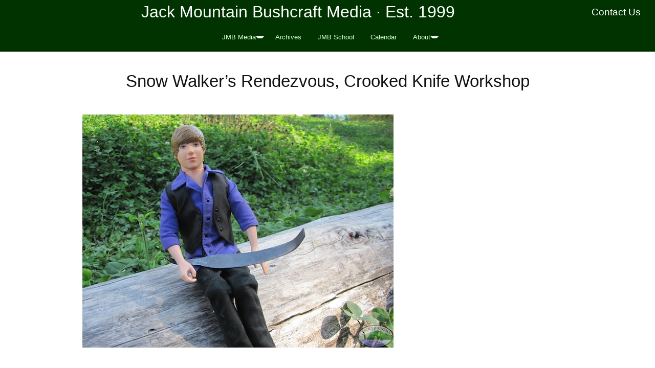

--- FILE ---
content_type: text/html; charset=UTF-8
request_url: http://blog.jackmtn.com/snow-walkers-rendezvous-crooked-knife-workshop/
body_size: 54803
content:
<!DOCTYPE html>
<html dir="ltr" lang="en-US">
<head>
<meta charset="UTF-8" />
<!-- Global Site Tag (gtag.js) - Google Analytics -->
<link href="//www.googletagmanager.com" rel="dns-prefetch" />
<link href="https://www.google-analytics.com" rel="preconnect" crossorigin />
<script src="https://www.googletagmanager.com/gtag/js?id=UA-22323761-1" async></script>
<script>
	window.dataLayer = window.dataLayer || [];
	function gtag(){dataLayer.push(arguments);}
	gtag('js', new Date());
	gtag('config', 'UA-22323761-1');
</script>
<title>Snow Walker&#8217;s Rendezvous, Crooked Knife Workshop</title>
<meta name="description" content="I&#8217;m headed to the Snow Walker&#8217;s Rendezvous in Vermont November 9-11. If you&#8217;ve never been and you&#8217;re interested in non-mechanized winter travel and living out in the winter, you should check it out. I&#8217;ll be teaching workshops on axemanship, ropemaking, and making low-tech crooked knives, like the one Little Justin is h" />
<meta name="robots" content="noodp, noydir" />
<meta name="viewport" content="width=device-width, initial-scale=1" />
<link href="http://blog.jackmtn.com/wp-content/thesis/skins/effectus/css.css" rel="stylesheet" />
<link href="http://blog.jackmtn.com/snow-walkers-rendezvous-crooked-knife-workshop/" rel="canonical" />
<link href="http://blog.jackmtn.com/feed/" rel="alternate" type="application/rss+xml" title="Jack Mountain Bushcraft Media feed" />
<link href="http://blog.jackmtn.com/xmlrpc.php" rel="pingback" />
<meta name='robots' content='max-image-preview:large' />
	<style>img:is([sizes="auto" i], [sizes^="auto," i]) { contain-intrinsic-size: 3000px 1500px }</style>
	
<!-- Open Graph Meta Tags generated by Blog2Social 870 - https://www.blog2social.com -->
<meta property="og:title" content="Snow Walker’s Rendezvous, Crooked Knife Workshop"/>
<meta property="og:description" content="I&#039;m headed to the Snow Walker&#039;s Rendezvous in Vermont November 9-11. If you&#039;ve never been and you&#039;re interested in non-mechanized winter travel and living out i"/>
<meta property="og:url" content="/snow-walkers-rendezvous-crooked-knife-workshop/"/>
<meta property="og:image" content="http://blog.jackmtn.com/wp-content/uploads/2012/10/Crooked-Knife-And-JB.jpg"/>
<meta property="og:image:width" content="608" />
<meta property="og:image:height" content="456" />
<meta property="og:type" content="article"/>
<meta property="og:article:published_time" content="2012-10-26 16:05:34"/>
<meta property="og:article:modified_time" content="2012-10-26 16:05:34"/>
<meta property="og:article:tag" content="bushcraft"/>
<meta property="og:article:tag" content="crooked knife"/>
<meta property="og:article:tag" content="education"/>
<meta property="og:article:tag" content="justin bieber"/>
<!-- Open Graph Meta Tags generated by Blog2Social 870 - https://www.blog2social.com -->

<!-- Twitter Card generated by Blog2Social 870 - https://www.blog2social.com -->
<meta name="twitter:card" content="summary">
<meta name="twitter:title" content="Snow Walker’s Rendezvous, Crooked Knife Workshop"/>
<meta name="twitter:description" content="I&#039;m headed to the Snow Walker&#039;s Rendezvous in Vermont November 9-11. If you&#039;ve never been and you&#039;re interested in non-mechanized winter travel and living out i"/>
<meta name="twitter:image" content="http://blog.jackmtn.com/wp-content/uploads/2012/10/Crooked-Knife-And-JB.jpg"/>
<!-- Twitter Card generated by Blog2Social 870 - https://www.blog2social.com -->
<meta name="author" content="Tim Smith"/>
<script type="text/javascript">
/* <![CDATA[ */
window._wpemojiSettings = {"baseUrl":"https:\/\/s.w.org\/images\/core\/emoji\/16.0.1\/72x72\/","ext":".png","svgUrl":"https:\/\/s.w.org\/images\/core\/emoji\/16.0.1\/svg\/","svgExt":".svg","source":{"concatemoji":"http:\/\/blog.jackmtn.com\/wp-includes\/js\/wp-emoji-release.min.js?ver=203db70ce8a95eea79bcd1a4880c3a3b"}};
/*! This file is auto-generated */
!function(s,n){var o,i,e;function c(e){try{var t={supportTests:e,timestamp:(new Date).valueOf()};sessionStorage.setItem(o,JSON.stringify(t))}catch(e){}}function p(e,t,n){e.clearRect(0,0,e.canvas.width,e.canvas.height),e.fillText(t,0,0);var t=new Uint32Array(e.getImageData(0,0,e.canvas.width,e.canvas.height).data),a=(e.clearRect(0,0,e.canvas.width,e.canvas.height),e.fillText(n,0,0),new Uint32Array(e.getImageData(0,0,e.canvas.width,e.canvas.height).data));return t.every(function(e,t){return e===a[t]})}function u(e,t){e.clearRect(0,0,e.canvas.width,e.canvas.height),e.fillText(t,0,0);for(var n=e.getImageData(16,16,1,1),a=0;a<n.data.length;a++)if(0!==n.data[a])return!1;return!0}function f(e,t,n,a){switch(t){case"flag":return n(e,"\ud83c\udff3\ufe0f\u200d\u26a7\ufe0f","\ud83c\udff3\ufe0f\u200b\u26a7\ufe0f")?!1:!n(e,"\ud83c\udde8\ud83c\uddf6","\ud83c\udde8\u200b\ud83c\uddf6")&&!n(e,"\ud83c\udff4\udb40\udc67\udb40\udc62\udb40\udc65\udb40\udc6e\udb40\udc67\udb40\udc7f","\ud83c\udff4\u200b\udb40\udc67\u200b\udb40\udc62\u200b\udb40\udc65\u200b\udb40\udc6e\u200b\udb40\udc67\u200b\udb40\udc7f");case"emoji":return!a(e,"\ud83e\udedf")}return!1}function g(e,t,n,a){var r="undefined"!=typeof WorkerGlobalScope&&self instanceof WorkerGlobalScope?new OffscreenCanvas(300,150):s.createElement("canvas"),o=r.getContext("2d",{willReadFrequently:!0}),i=(o.textBaseline="top",o.font="600 32px Arial",{});return e.forEach(function(e){i[e]=t(o,e,n,a)}),i}function t(e){var t=s.createElement("script");t.src=e,t.defer=!0,s.head.appendChild(t)}"undefined"!=typeof Promise&&(o="wpEmojiSettingsSupports",i=["flag","emoji"],n.supports={everything:!0,everythingExceptFlag:!0},e=new Promise(function(e){s.addEventListener("DOMContentLoaded",e,{once:!0})}),new Promise(function(t){var n=function(){try{var e=JSON.parse(sessionStorage.getItem(o));if("object"==typeof e&&"number"==typeof e.timestamp&&(new Date).valueOf()<e.timestamp+604800&&"object"==typeof e.supportTests)return e.supportTests}catch(e){}return null}();if(!n){if("undefined"!=typeof Worker&&"undefined"!=typeof OffscreenCanvas&&"undefined"!=typeof URL&&URL.createObjectURL&&"undefined"!=typeof Blob)try{var e="postMessage("+g.toString()+"("+[JSON.stringify(i),f.toString(),p.toString(),u.toString()].join(",")+"));",a=new Blob([e],{type:"text/javascript"}),r=new Worker(URL.createObjectURL(a),{name:"wpTestEmojiSupports"});return void(r.onmessage=function(e){c(n=e.data),r.terminate(),t(n)})}catch(e){}c(n=g(i,f,p,u))}t(n)}).then(function(e){for(var t in e)n.supports[t]=e[t],n.supports.everything=n.supports.everything&&n.supports[t],"flag"!==t&&(n.supports.everythingExceptFlag=n.supports.everythingExceptFlag&&n.supports[t]);n.supports.everythingExceptFlag=n.supports.everythingExceptFlag&&!n.supports.flag,n.DOMReady=!1,n.readyCallback=function(){n.DOMReady=!0}}).then(function(){return e}).then(function(){var e;n.supports.everything||(n.readyCallback(),(e=n.source||{}).concatemoji?t(e.concatemoji):e.wpemoji&&e.twemoji&&(t(e.twemoji),t(e.wpemoji)))}))}((window,document),window._wpemojiSettings);
/* ]]> */
</script>
<style id='wp-emoji-styles-inline-css' type='text/css'>

	img.wp-smiley, img.emoji {
		display: inline !important;
		border: none !important;
		box-shadow: none !important;
		height: 1em !important;
		width: 1em !important;
		margin: 0 0.07em !important;
		vertical-align: -0.1em !important;
		background: none !important;
		padding: 0 !important;
	}
</style>
<link rel='stylesheet' id='wp-block-library-css' href='http://blog.jackmtn.com/wp-includes/css/dist/block-library/style.min.css?ver=203db70ce8a95eea79bcd1a4880c3a3b' type='text/css' media='all' />
<style id='classic-theme-styles-inline-css' type='text/css'>
/*! This file is auto-generated */
.wp-block-button__link{color:#fff;background-color:#32373c;border-radius:9999px;box-shadow:none;text-decoration:none;padding:calc(.667em + 2px) calc(1.333em + 2px);font-size:1.125em}.wp-block-file__button{background:#32373c;color:#fff;text-decoration:none}
</style>
<style id='activitypub-follow-me-style-inline-css' type='text/css'>
body.modal-open{overflow:hidden}.activitypub-modal__overlay{align-items:center;background-color:rgba(0,0,0,.5);bottom:0;color:initial;display:flex;justify-content:center;left:0;padding:1rem;position:fixed;right:0;top:0;z-index:100000}.activitypub-modal__overlay.compact{align-items:flex-start;background-color:transparent;bottom:auto;justify-content:flex-start;left:auto;padding:0;position:absolute;right:auto;top:auto;z-index:100}.activitypub-modal__overlay[hidden]{display:none}.activitypub-modal__frame{animation:activitypub-modal-appear .2s ease-out;background-color:var(--wp--preset--color--white,#fff);border-radius:8px;box-shadow:0 5px 15px rgba(0,0,0,.3);display:flex;flex-direction:column;max-height:calc(100vh - 2rem);max-width:660px;overflow:hidden;width:100%}.compact .activitypub-modal__frame{box-shadow:0 2px 8px rgba(0,0,0,.1);max-height:300px;max-width:-moz-min-content;max-width:min-content;min-width:250px;width:auto}.activitypub-modal__header{align-items:center;border-bottom:1px solid var(--wp--preset--color--light-gray,#f0f0f0);display:flex;flex-shrink:0;justify-content:space-between;padding:2rem 2rem 1.5rem}.compact .activitypub-modal__header{display:none}.activitypub-modal__header .activitypub-modal__close{align-items:center;border:none;cursor:pointer;display:flex;justify-content:center;padding:.5rem;width:auto}.activitypub-modal__header .activitypub-modal__close:active{border:none;padding:.5rem}.activitypub-modal__title{font-size:130%;font-weight:600;line-height:1.4;margin:0!important}.activitypub-modal__content{overflow-y:auto}@keyframes activitypub-modal-appear{0%{opacity:0;transform:translateY(20px)}to{opacity:1;transform:translateY(0)}}.activitypub-follow-me-block-wrapper{display:block;margin:1rem 0;position:relative}.activitypub-follow-me-block-wrapper .activitypub-profile{padding:1rem 0}.activitypub-follow-me-block-wrapper .activitypub-profile__body{display:flex;flex-wrap:wrap}.activitypub-follow-me-block-wrapper .activitypub-profile__avatar{border-radius:50%;height:75px;margin-right:1rem;-o-object-fit:cover;object-fit:cover;width:75px}.activitypub-follow-me-block-wrapper .activitypub-profile__content{align-items:center;display:flex;flex:1;flex-wrap:wrap;justify-content:space-between;min-width:0}.activitypub-follow-me-block-wrapper .activitypub-profile__info{display:block;flex:1;min-width:0}.activitypub-follow-me-block-wrapper .activitypub-profile__name{font-size:1.25em;overflow:hidden;text-overflow:ellipsis;white-space:nowrap}.activitypub-follow-me-block-wrapper .activitypub-profile__handle,.activitypub-follow-me-block-wrapper .activitypub-profile__name{color:inherit;line-height:1.2;overflow:hidden;text-overflow:ellipsis;white-space:nowrap}.activitypub-follow-me-block-wrapper .activitypub-profile div.wp-block-button{align-items:center;display:flex;margin:0 0 0 1rem}.activitypub-follow-me-block-wrapper .activitypub-profile .wp-block-button__link{margin:0}.activitypub-follow-me-block-wrapper .activitypub-profile .is-small{font-size:.8rem;padding:.25rem .5rem}.activitypub-follow-me-block-wrapper .activitypub-profile .is-compact{font-size:.9rem;padding:.4rem .8rem}.activitypub-follow-me-block-wrapper:not(.is-style-button-only):not(.is-style-profile) .activitypub-profile__bio,.activitypub-follow-me-block-wrapper:not(.is-style-button-only):not(.is-style-profile) .activitypub-profile__stats{display:none}.activitypub-follow-me-block-wrapper.is-style-button-only .activitypub-profile{padding:0}.activitypub-follow-me-block-wrapper.is-style-button-only .activitypub-profile__body{display:block;padding:0}.activitypub-follow-me-block-wrapper.is-style-button-only .activitypub-profile__content{display:inline}.activitypub-follow-me-block-wrapper.is-style-button-only div.wp-block-button{display:inline-block;margin:0}.activitypub-follow-me-block-wrapper.is-style-button-only .activitypub-profile__avatar,.activitypub-follow-me-block-wrapper.is-style-button-only .activitypub-profile__bio,.activitypub-follow-me-block-wrapper.is-style-button-only .activitypub-profile__handle,.activitypub-follow-me-block-wrapper.is-style-button-only .activitypub-profile__name,.activitypub-follow-me-block-wrapper.is-style-button-only .activitypub-profile__stats{display:none}.activitypub-follow-me-block-wrapper.is-style-profile{border-radius:8px;box-shadow:0 2px 8px rgba(0,0,0,.1);overflow:hidden}.activitypub-follow-me-block-wrapper.is-style-profile .activitypub-profile,.activitypub-follow-me-block-wrapper.is-style-profile.has-background .activitypub-profile{padding:0}.activitypub-follow-me-block-wrapper.is-style-profile .activitypub-profile__header{background-color:#ccc;background-position:50%;background-size:cover;height:120px;width:100%}.activitypub-follow-me-block-wrapper.is-style-profile .activitypub-profile__body{padding:1rem}.activitypub-follow-me-block-wrapper.is-style-profile .activitypub-profile__avatar{height:64px;width:64px}.activitypub-follow-me-block-wrapper.is-style-profile .activitypub-profile__content{flex:1;min-width:0}.activitypub-follow-me-block-wrapper.is-style-profile .activitypub-profile__name{margin-bottom:.25rem}.activitypub-follow-me-block-wrapper.is-style-profile .activitypub-profile__bio{font-size:90%;line-height:1.4;margin-top:16px;width:100%}.activitypub-follow-me-block-wrapper.is-style-profile .activitypub-profile__bio p{margin:0 0 .5rem}.activitypub-follow-me-block-wrapper.is-style-profile .activitypub-profile__bio p:last-child{margin-bottom:0}.activitypub-follow-me-block-wrapper.is-style-profile .activitypub-profile__stats{display:flex;font-size:.9em;gap:16px;margin-top:1rem;width:100%}.activitypub-follow-me-block-wrapper.has-background .activitypub-profile,.activitypub-follow-me-block-wrapper.has-border .activitypub-profile{padding-left:1rem;padding-right:1rem}.activitypub-dialog__section{border-bottom:1px solid var(--wp--preset--color--light-gray,#f0f0f0);padding:1.5rem 2rem}.activitypub-dialog__section:last-child{border-bottom:none;padding-bottom:2rem}.activitypub-dialog__section h4{font-size:110%;margin-bottom:.5rem;margin-top:0}.activitypub-dialog__description{color:inherit;font-size:95%;margin-bottom:1rem}.activitypub-dialog__button-group{display:flex;margin-bottom:.5rem;width:100%}.activitypub-dialog__button-group input[type]{border:1px solid var(--wp--preset--color--gray,#e2e4e7);border-radius:4px 0 0 4px;flex:1;line-height:1;margin:0}.activitypub-dialog__button-group input[type]::-moz-placeholder{opacity:.5}.activitypub-dialog__button-group input[type]::placeholder{opacity:.5}.activitypub-dialog__button-group input[type][aria-invalid=true]{border-color:var(--wp--preset--color--vivid-red)}.activitypub-dialog__button-group button{border-radius:0 4px 4px 0!important;margin-left:-1px!important;min-width:22.5%;width:auto}.activitypub-dialog__error{color:var(--wp--preset--color--vivid-red);font-size:90%;margin-top:.5rem}

</style>
<link rel='stylesheet' id='activitypub-followers-style-css' href='http://blog.jackmtn.com/wp-content/plugins/activitypub/build/followers/style-index.css?ver=2.0.1' type='text/css' media='all' />
<style id='activitypub-reactions-style-inline-css' type='text/css'>
body.modal-open{overflow:hidden}.activitypub-modal__overlay{align-items:center;background-color:rgba(0,0,0,.5);bottom:0;color:initial;display:flex;justify-content:center;left:0;padding:1rem;position:fixed;right:0;top:0;z-index:100000}.activitypub-modal__overlay.compact{align-items:flex-start;background-color:transparent;bottom:auto;justify-content:flex-start;left:auto;padding:0;position:absolute;right:auto;top:auto;z-index:100}.activitypub-modal__overlay[hidden]{display:none}.activitypub-modal__frame{animation:activitypub-modal-appear .2s ease-out;background-color:var(--wp--preset--color--white,#fff);border-radius:8px;box-shadow:0 5px 15px rgba(0,0,0,.3);display:flex;flex-direction:column;max-height:calc(100vh - 2rem);max-width:660px;overflow:hidden;width:100%}.compact .activitypub-modal__frame{box-shadow:0 2px 8px rgba(0,0,0,.1);max-height:300px;max-width:-moz-min-content;max-width:min-content;min-width:250px;width:auto}.activitypub-modal__header{align-items:center;border-bottom:1px solid var(--wp--preset--color--light-gray,#f0f0f0);display:flex;flex-shrink:0;justify-content:space-between;padding:2rem 2rem 1.5rem}.compact .activitypub-modal__header{display:none}.activitypub-modal__header .activitypub-modal__close{align-items:center;border:none;cursor:pointer;display:flex;justify-content:center;padding:.5rem;width:auto}.activitypub-modal__header .activitypub-modal__close:active{border:none;padding:.5rem}.activitypub-modal__title{font-size:130%;font-weight:600;line-height:1.4;margin:0!important}.activitypub-modal__content{overflow-y:auto}@keyframes activitypub-modal-appear{0%{opacity:0;transform:translateY(20px)}to{opacity:1;transform:translateY(0)}}.wp-block-activitypub-reactions{margin-bottom:2rem;margin-top:2rem;position:relative}.wp-block-activitypub-reactions.has-background,.wp-block-activitypub-reactions.has-border{box-sizing:border-box;padding:2rem}.wp-block-activitypub-reactions .activitypub-reactions{display:flex;flex-direction:column;flex-wrap:wrap}.wp-block-activitypub-reactions .reaction-group{align-items:center;display:flex;gap:.75rem;justify-content:flex-start;margin:.5em 0;position:relative;width:100%}@media(max-width:782px){.wp-block-activitypub-reactions .reaction-group:has(.reaction-avatars:not(:empty)){justify-content:space-between}}.wp-block-activitypub-reactions .reaction-group .reaction-avatars{align-items:center;display:flex;flex-direction:row;list-style:none;margin:0!important;padding:0}.wp-block-activitypub-reactions .reaction-group .reaction-avatars li{margin:0 -10px 0 0;padding:0;transition:transform .2s ease}.wp-block-activitypub-reactions .reaction-group .reaction-avatars li:not([hidden]):not(:has(~li:not([hidden]))){margin-right:0}.wp-block-activitypub-reactions .reaction-group .reaction-avatars li:hover{transform:translateY(-2px);z-index:2}.wp-block-activitypub-reactions .reaction-group .reaction-avatars li a{border-radius:50%;box-shadow:none;display:block;line-height:1;text-decoration:none}.wp-block-activitypub-reactions .reaction-group .reaction-avatar{max-height:32px;max-width:32px;overflow:hidden;-moz-force-broken-image-icon:1;border:.5px solid var(--wp--preset--color--contrast,hsla(0,0%,100%,.8));border-radius:50%;box-shadow:0 0 0 .5px hsla(0,0%,100%,.8),0 1px 3px rgba(0,0,0,.2);transition:transform .6s cubic-bezier(.34,1.56,.64,1);will-change:transform}.wp-block-activitypub-reactions .reaction-group .reaction-avatar:focus-visible,.wp-block-activitypub-reactions .reaction-group .reaction-avatar:hover{position:relative;transform:translateY(-5px);z-index:1}.wp-block-activitypub-reactions .reaction-group .reaction-label{align-items:center;background:none;border:none;border-radius:4px;color:currentColor;display:flex;flex:0 0 auto;font-size:70%;gap:.25rem;padding:.25rem .5rem;text-decoration:none;transition:background-color .2s ease;white-space:nowrap}.wp-block-activitypub-reactions .reaction-group .reaction-label:hover{background-color:rgba(0,0,0,.05);color:currentColor}.wp-block-activitypub-reactions .reaction-group .reaction-label:focus:not(:disabled){box-shadow:none;outline:1px solid currentColor;outline-offset:2px}.reactions-list{list-style:none;margin:0!important;padding:.5rem}.components-popover__content>.reactions-list{padding:0}.reactions-list .reaction-item{margin:0 0 .5rem}.reactions-list .reaction-item:last-child{margin-bottom:0}.reactions-list .reaction-item a{align-items:center;border-radius:4px;box-shadow:none;color:inherit;display:flex;gap:.75rem;padding:.5rem;text-decoration:none;transition:background-color .2s ease}.reactions-list .reaction-item a:hover{background-color:rgba(0,0,0,.03)}.reactions-list .reaction-item img{border:1px solid var(--wp--preset--color--light-gray,#f0f0f0);border-radius:50%;box-shadow:none;height:36px;width:36px}.reactions-list .reaction-item .reaction-name{font-size:75%}.components-popover__content{box-shadow:0 2px 8px rgba(0,0,0,.1);max-height:300px;max-width:-moz-min-content;max-width:min-content;min-width:250px;padding:.5rem;width:auto}

</style>
<style id='activitypub-reply-style-inline-css' type='text/css'>
.activitypub-embed-container{min-height:100px;pointer-events:none;position:relative;-webkit-user-select:none;-moz-user-select:none;user-select:none}.activitypub-embed-loading{align-items:center;display:flex;justify-content:center}.activitypub-embed-container .wp-block-embed{pointer-events:none!important}.activitypub-embed-preview,.activitypub-embed-preview iframe{pointer-events:none}.activitypub-reply-display{margin:1em 0}.activitypub-reply-display p{margin:0}.activitypub-reply-display a{color:#2271b1;text-decoration:none}.activitypub-reply-display a:hover{color:#135e96;text-decoration:underline}.activitypub-embed{background:#fff;border:1px solid #e6e6e6;border-radius:12px;font-family:-apple-system,BlinkMacSystemFont,Segoe UI,Roboto,Helvetica,Arial,sans-serif;max-width:100%;padding:0}.activitypub-reply-block .activitypub-embed{margin:1em 0}.activitypub-embed-header{align-items:center;display:flex;gap:10px;padding:15px}.activitypub-embed-header img{border-radius:50%;height:48px;width:48px}.activitypub-embed-header-text{flex-grow:1}.activitypub-embed-header-text h2{color:#000;font-size:15px;font-weight:600;margin:0;padding:0}.activitypub-embed-header-text .ap-account{color:#687684;font-size:14px;text-decoration:none}.activitypub-embed-content{padding:0 15px 15px}.activitypub-embed-content .ap-title{color:#000;font-size:23px;font-weight:600;margin:0 0 10px;padding:0}.activitypub-embed-content .ap-subtitle{color:#000;font-size:15px;margin:0 0 15px}.activitypub-embed-content .ap-preview{border:1px solid #e6e6e6}.activitypub-embed-content .ap-preview img{display:block;height:auto}.activitypub-embed-content .ap-preview{border-radius:8px;box-sizing:border-box;display:grid;gap:2px;grid-template-columns:1fr 1fr;grid-template-rows:1fr 1fr;margin:1em 0 0;min-height:64px;overflow:hidden;position:relative;width:100%}.activitypub-embed-content .ap-preview.layout-1{grid-template-columns:1fr;grid-template-rows:1fr}.activitypub-embed-content .ap-preview.layout-2{aspect-ratio:auto;grid-template-rows:1fr;height:auto}.activitypub-embed-content .ap-preview.layout-3>img:first-child{grid-row:span 2}.activitypub-embed-content .ap-preview img{border:0;box-sizing:border-box;display:inline-block;height:100%;-o-object-fit:cover;object-fit:cover;overflow:hidden;position:relative;width:100%}.activitypub-embed-content .ap-preview audio,.activitypub-embed-content .ap-preview video{display:block;grid-column:1/span 2;max-width:100%}.activitypub-embed-content .ap-preview audio{width:100%}.activitypub-embed-content .ap-preview-text{padding:15px}.activitypub-embed-meta{border-top:1px solid #e6e6e6;color:#687684;display:flex;font-size:13px;gap:15px;padding:15px}.activitypub-embed-meta .ap-stat{align-items:center;display:flex;gap:5px}@media only screen and (max-width:399px){.activitypub-embed-meta span.ap-stat{display:none!important}}.activitypub-embed-meta a.ap-stat{color:inherit;text-decoration:none}.activitypub-embed-meta strong{color:#000;font-weight:600}.activitypub-embed-meta .ap-stat-label{color:#687684}.wp-block-activitypub-reply .components-spinner{height:12px;margin-bottom:0;margin-top:0;width:12px}

</style>
<style id='powerpress-player-block-style-inline-css' type='text/css'>


</style>
<style id='global-styles-inline-css' type='text/css'>
:root{--wp--preset--aspect-ratio--square: 1;--wp--preset--aspect-ratio--4-3: 4/3;--wp--preset--aspect-ratio--3-4: 3/4;--wp--preset--aspect-ratio--3-2: 3/2;--wp--preset--aspect-ratio--2-3: 2/3;--wp--preset--aspect-ratio--16-9: 16/9;--wp--preset--aspect-ratio--9-16: 9/16;--wp--preset--color--black: #000000;--wp--preset--color--cyan-bluish-gray: #abb8c3;--wp--preset--color--white: #ffffff;--wp--preset--color--pale-pink: #f78da7;--wp--preset--color--vivid-red: #cf2e2e;--wp--preset--color--luminous-vivid-orange: #ff6900;--wp--preset--color--luminous-vivid-amber: #fcb900;--wp--preset--color--light-green-cyan: #7bdcb5;--wp--preset--color--vivid-green-cyan: #00d084;--wp--preset--color--pale-cyan-blue: #8ed1fc;--wp--preset--color--vivid-cyan-blue: #0693e3;--wp--preset--color--vivid-purple: #9b51e0;--wp--preset--gradient--vivid-cyan-blue-to-vivid-purple: linear-gradient(135deg,rgba(6,147,227,1) 0%,rgb(155,81,224) 100%);--wp--preset--gradient--light-green-cyan-to-vivid-green-cyan: linear-gradient(135deg,rgb(122,220,180) 0%,rgb(0,208,130) 100%);--wp--preset--gradient--luminous-vivid-amber-to-luminous-vivid-orange: linear-gradient(135deg,rgba(252,185,0,1) 0%,rgba(255,105,0,1) 100%);--wp--preset--gradient--luminous-vivid-orange-to-vivid-red: linear-gradient(135deg,rgba(255,105,0,1) 0%,rgb(207,46,46) 100%);--wp--preset--gradient--very-light-gray-to-cyan-bluish-gray: linear-gradient(135deg,rgb(238,238,238) 0%,rgb(169,184,195) 100%);--wp--preset--gradient--cool-to-warm-spectrum: linear-gradient(135deg,rgb(74,234,220) 0%,rgb(151,120,209) 20%,rgb(207,42,186) 40%,rgb(238,44,130) 60%,rgb(251,105,98) 80%,rgb(254,248,76) 100%);--wp--preset--gradient--blush-light-purple: linear-gradient(135deg,rgb(255,206,236) 0%,rgb(152,150,240) 100%);--wp--preset--gradient--blush-bordeaux: linear-gradient(135deg,rgb(254,205,165) 0%,rgb(254,45,45) 50%,rgb(107,0,62) 100%);--wp--preset--gradient--luminous-dusk: linear-gradient(135deg,rgb(255,203,112) 0%,rgb(199,81,192) 50%,rgb(65,88,208) 100%);--wp--preset--gradient--pale-ocean: linear-gradient(135deg,rgb(255,245,203) 0%,rgb(182,227,212) 50%,rgb(51,167,181) 100%);--wp--preset--gradient--electric-grass: linear-gradient(135deg,rgb(202,248,128) 0%,rgb(113,206,126) 100%);--wp--preset--gradient--midnight: linear-gradient(135deg,rgb(2,3,129) 0%,rgb(40,116,252) 100%);--wp--preset--font-size--small: 13px;--wp--preset--font-size--medium: 20px;--wp--preset--font-size--large: 36px;--wp--preset--font-size--x-large: 42px;--wp--preset--spacing--20: 0.44rem;--wp--preset--spacing--30: 0.67rem;--wp--preset--spacing--40: 1rem;--wp--preset--spacing--50: 1.5rem;--wp--preset--spacing--60: 2.25rem;--wp--preset--spacing--70: 3.38rem;--wp--preset--spacing--80: 5.06rem;--wp--preset--shadow--natural: 6px 6px 9px rgba(0, 0, 0, 0.2);--wp--preset--shadow--deep: 12px 12px 50px rgba(0, 0, 0, 0.4);--wp--preset--shadow--sharp: 6px 6px 0px rgba(0, 0, 0, 0.2);--wp--preset--shadow--outlined: 6px 6px 0px -3px rgba(255, 255, 255, 1), 6px 6px rgba(0, 0, 0, 1);--wp--preset--shadow--crisp: 6px 6px 0px rgba(0, 0, 0, 1);}:where(.is-layout-flex){gap: 0.5em;}:where(.is-layout-grid){gap: 0.5em;}body .is-layout-flex{display: flex;}.is-layout-flex{flex-wrap: wrap;align-items: center;}.is-layout-flex > :is(*, div){margin: 0;}body .is-layout-grid{display: grid;}.is-layout-grid > :is(*, div){margin: 0;}:where(.wp-block-columns.is-layout-flex){gap: 2em;}:where(.wp-block-columns.is-layout-grid){gap: 2em;}:where(.wp-block-post-template.is-layout-flex){gap: 1.25em;}:where(.wp-block-post-template.is-layout-grid){gap: 1.25em;}.has-black-color{color: var(--wp--preset--color--black) !important;}.has-cyan-bluish-gray-color{color: var(--wp--preset--color--cyan-bluish-gray) !important;}.has-white-color{color: var(--wp--preset--color--white) !important;}.has-pale-pink-color{color: var(--wp--preset--color--pale-pink) !important;}.has-vivid-red-color{color: var(--wp--preset--color--vivid-red) !important;}.has-luminous-vivid-orange-color{color: var(--wp--preset--color--luminous-vivid-orange) !important;}.has-luminous-vivid-amber-color{color: var(--wp--preset--color--luminous-vivid-amber) !important;}.has-light-green-cyan-color{color: var(--wp--preset--color--light-green-cyan) !important;}.has-vivid-green-cyan-color{color: var(--wp--preset--color--vivid-green-cyan) !important;}.has-pale-cyan-blue-color{color: var(--wp--preset--color--pale-cyan-blue) !important;}.has-vivid-cyan-blue-color{color: var(--wp--preset--color--vivid-cyan-blue) !important;}.has-vivid-purple-color{color: var(--wp--preset--color--vivid-purple) !important;}.has-black-background-color{background-color: var(--wp--preset--color--black) !important;}.has-cyan-bluish-gray-background-color{background-color: var(--wp--preset--color--cyan-bluish-gray) !important;}.has-white-background-color{background-color: var(--wp--preset--color--white) !important;}.has-pale-pink-background-color{background-color: var(--wp--preset--color--pale-pink) !important;}.has-vivid-red-background-color{background-color: var(--wp--preset--color--vivid-red) !important;}.has-luminous-vivid-orange-background-color{background-color: var(--wp--preset--color--luminous-vivid-orange) !important;}.has-luminous-vivid-amber-background-color{background-color: var(--wp--preset--color--luminous-vivid-amber) !important;}.has-light-green-cyan-background-color{background-color: var(--wp--preset--color--light-green-cyan) !important;}.has-vivid-green-cyan-background-color{background-color: var(--wp--preset--color--vivid-green-cyan) !important;}.has-pale-cyan-blue-background-color{background-color: var(--wp--preset--color--pale-cyan-blue) !important;}.has-vivid-cyan-blue-background-color{background-color: var(--wp--preset--color--vivid-cyan-blue) !important;}.has-vivid-purple-background-color{background-color: var(--wp--preset--color--vivid-purple) !important;}.has-black-border-color{border-color: var(--wp--preset--color--black) !important;}.has-cyan-bluish-gray-border-color{border-color: var(--wp--preset--color--cyan-bluish-gray) !important;}.has-white-border-color{border-color: var(--wp--preset--color--white) !important;}.has-pale-pink-border-color{border-color: var(--wp--preset--color--pale-pink) !important;}.has-vivid-red-border-color{border-color: var(--wp--preset--color--vivid-red) !important;}.has-luminous-vivid-orange-border-color{border-color: var(--wp--preset--color--luminous-vivid-orange) !important;}.has-luminous-vivid-amber-border-color{border-color: var(--wp--preset--color--luminous-vivid-amber) !important;}.has-light-green-cyan-border-color{border-color: var(--wp--preset--color--light-green-cyan) !important;}.has-vivid-green-cyan-border-color{border-color: var(--wp--preset--color--vivid-green-cyan) !important;}.has-pale-cyan-blue-border-color{border-color: var(--wp--preset--color--pale-cyan-blue) !important;}.has-vivid-cyan-blue-border-color{border-color: var(--wp--preset--color--vivid-cyan-blue) !important;}.has-vivid-purple-border-color{border-color: var(--wp--preset--color--vivid-purple) !important;}.has-vivid-cyan-blue-to-vivid-purple-gradient-background{background: var(--wp--preset--gradient--vivid-cyan-blue-to-vivid-purple) !important;}.has-light-green-cyan-to-vivid-green-cyan-gradient-background{background: var(--wp--preset--gradient--light-green-cyan-to-vivid-green-cyan) !important;}.has-luminous-vivid-amber-to-luminous-vivid-orange-gradient-background{background: var(--wp--preset--gradient--luminous-vivid-amber-to-luminous-vivid-orange) !important;}.has-luminous-vivid-orange-to-vivid-red-gradient-background{background: var(--wp--preset--gradient--luminous-vivid-orange-to-vivid-red) !important;}.has-very-light-gray-to-cyan-bluish-gray-gradient-background{background: var(--wp--preset--gradient--very-light-gray-to-cyan-bluish-gray) !important;}.has-cool-to-warm-spectrum-gradient-background{background: var(--wp--preset--gradient--cool-to-warm-spectrum) !important;}.has-blush-light-purple-gradient-background{background: var(--wp--preset--gradient--blush-light-purple) !important;}.has-blush-bordeaux-gradient-background{background: var(--wp--preset--gradient--blush-bordeaux) !important;}.has-luminous-dusk-gradient-background{background: var(--wp--preset--gradient--luminous-dusk) !important;}.has-pale-ocean-gradient-background{background: var(--wp--preset--gradient--pale-ocean) !important;}.has-electric-grass-gradient-background{background: var(--wp--preset--gradient--electric-grass) !important;}.has-midnight-gradient-background{background: var(--wp--preset--gradient--midnight) !important;}.has-small-font-size{font-size: var(--wp--preset--font-size--small) !important;}.has-medium-font-size{font-size: var(--wp--preset--font-size--medium) !important;}.has-large-font-size{font-size: var(--wp--preset--font-size--large) !important;}.has-x-large-font-size{font-size: var(--wp--preset--font-size--x-large) !important;}
:where(.wp-block-post-template.is-layout-flex){gap: 1.25em;}:where(.wp-block-post-template.is-layout-grid){gap: 1.25em;}
:where(.wp-block-columns.is-layout-flex){gap: 2em;}:where(.wp-block-columns.is-layout-grid){gap: 2em;}
:root :where(.wp-block-pullquote){font-size: 1.5em;line-height: 1.6;}
</style>
<link rel='stylesheet' id='mc4wp-form-basic-css' href='http://blog.jackmtn.com/wp-content/plugins/mailchimp-for-wp/assets/css/form-basic.css?ver=4.10.8' type='text/css' media='all' />
<link rel='stylesheet' id='upw_theme_standard-css' href='http://blog.jackmtn.com/wp-content/plugins/ultimate-posts-widget/css/upw-theme-standard.min.css?ver=203db70ce8a95eea79bcd1a4880c3a3b' type='text/css' media='all' />
<link rel="https://api.w.org/" href="http://blog.jackmtn.com/wp-json/" /><link rel="alternate" title="JSON" type="application/json" href="http://blog.jackmtn.com/wp-json/wp/v2/posts/1696" /><link rel="alternate" title="oEmbed (JSON)" type="application/json+oembed" href="http://blog.jackmtn.com/wp-json/oembed/1.0/embed?url=http%3A%2F%2Fblog.jackmtn.com%2Fsnow-walkers-rendezvous-crooked-knife-workshop%2F" />
<link rel="alternate" title="oEmbed (XML)" type="text/xml+oembed" href="http://blog.jackmtn.com/wp-json/oembed/1.0/embed?url=http%3A%2F%2Fblog.jackmtn.com%2Fsnow-walkers-rendezvous-crooked-knife-workshop%2F&#038;format=xml" />
            <script type="text/javascript"><!--
                                function powerpress_pinw(pinw_url){window.open(pinw_url, 'PowerPressPlayer','toolbar=0,status=0,resizable=1,width=460,height=320');	return false;}
                //-->

                // tabnab protection
                window.addEventListener('load', function () {
                    // make all links have rel="noopener noreferrer"
                    document.querySelectorAll('a[target="_blank"]').forEach(link => {
                        link.setAttribute('rel', 'noopener noreferrer');
                    });
                });
            </script>
            <meta property="fediverse:creator" name="fediverse:creator" content="news@blog.jackmtn.com" />
<link rel="friends-base-url" href="http://blog.jackmtn.com/wp-json/friends/v1" />
<link rel="canonical" href="http://blog.jackmtn.com/snow-walkers-rendezvous-crooked-knife-workshop/" />


<link rel="alternate" title="ActivityPub (JSON)" type="application/activity+json" href="http://blog.jackmtn.com/snow-walkers-rendezvous-crooked-knife-workshop/" />
<link rel="icon" href="http://blog.jackmtn.com/wp-content/uploads/2023/11/cropped-squarejmbswordpress-32x32.png" sizes="32x32" />
<link rel="icon" href="http://blog.jackmtn.com/wp-content/uploads/2023/11/cropped-squarejmbswordpress-192x192.png" sizes="192x192" />
<link rel="apple-touch-icon" href="http://blog.jackmtn.com/wp-content/uploads/2023/11/cropped-squarejmbswordpress-180x180.png" />
<meta name="msapplication-TileImage" content="http://blog.jackmtn.com/wp-content/uploads/2023/11/cropped-squarejmbswordpress-270x270.png" />
<link href="http://blog.jackmtn.com/wp-content/uploads/2018/12/favicon.ico" rel="shortcut icon" />
</head>
<body class="template-single full-layout single-col">
<div class="wrapper">
	<div class="header_container">
		<div id="header">
			<div class="text_box">
				<div class="jmheader">
<div style="float: right;">
<h3><a href="http://www.jackmtn.com/contact/">Contact Us</a>&nbsp;&nbsp;&nbsp;&nbsp;</h3>
</div>
<h1>Jack Mountain Bushcraft Media · Est. 1999</h1>
</div>
			</div>
<div class="nav-container">
	<div class="container">
		<span class="menu_control">≡ Menu</span>
<ul id="menu-jmbs-blog-menu" class="nav"><li id="menu-item-1820" class="menu-item menu-item-type-custom menu-item-object-custom menu-item-home menu-item-has-children menu-item-1820"><a href="http://blog.jackmtn.com/">JMB Media</a>
<ul class="sub-menu">
	<li id="menu-item-4898" class="menu-item menu-item-type-custom menu-item-object-custom menu-item-has-children menu-item-4898"><a href="#">Blog</a>
	<ul class="sub-menu">
		<li id="menu-item-4899" class="menu-item menu-item-type-custom menu-item-object-custom menu-item-4899"><a href="http://blog.jackmtn.com/category/general/">Blog Home Page</a></li>
		<li id="menu-item-4904" class="menu-item menu-item-type-taxonomy menu-item-object-category current-post-ancestor current-menu-parent current-post-parent menu-item-4904"><a href="http://blog.jackmtn.com/category/announcements/">Announcements</a></li>
		<li id="menu-item-4905" class="menu-item menu-item-type-taxonomy menu-item-object-category menu-item-4905"><a href="http://blog.jackmtn.com/category/book-reviews/">Book and Video Reviews</a></li>
		<li id="menu-item-4906" class="menu-item menu-item-type-taxonomy menu-item-object-category current-post-ancestor current-menu-parent current-post-parent menu-item-4906"><a href="http://blog.jackmtn.com/category/courses/">Courses</a></li>
		<li id="menu-item-4907" class="menu-item menu-item-type-taxonomy menu-item-object-category menu-item-4907"><a href="http://blog.jackmtn.com/category/educational-philosophy/">Educational Philosophy</a></li>
		<li id="menu-item-4908" class="menu-item menu-item-type-taxonomy menu-item-object-category menu-item-4908"><a href="http://blog.jackmtn.com/category/featured-posts/">Featured Posts</a></li>
		<li id="menu-item-4909" class="menu-item menu-item-type-taxonomy menu-item-object-category menu-item-4909"><a href="http://blog.jackmtn.com/category/food/">Food</a></li>
		<li id="menu-item-4910" class="menu-item menu-item-type-taxonomy menu-item-object-category menu-item-4910"><a href="http://blog.jackmtn.com/category/gear/">Gear</a></li>
		<li id="menu-item-4914" class="menu-item menu-item-type-taxonomy menu-item-object-category menu-item-4914"><a href="http://blog.jackmtn.com/category/nature-study/">Nature</a></li>
		<li id="menu-item-4916" class="menu-item menu-item-type-taxonomy menu-item-object-category menu-item-4916"><a href="http://blog.jackmtn.com/category/quotations/">Quotations</a></li>
		<li id="menu-item-4917" class="menu-item menu-item-type-taxonomy menu-item-object-category menu-item-4917"><a href="http://blog.jackmtn.com/category/rants/">Rants</a></li>
		<li id="menu-item-4918" class="menu-item menu-item-type-taxonomy menu-item-object-category menu-item-4918"><a href="http://blog.jackmtn.com/category/satire/">Satire</a></li>
		<li id="menu-item-4919" class="menu-item menu-item-type-taxonomy menu-item-object-category menu-item-4919"><a href="http://blog.jackmtn.com/category/sustainability/">Sustainability</a></li>
		<li id="menu-item-4920" class="menu-item menu-item-type-taxonomy menu-item-object-category menu-item-4920"><a href="http://blog.jackmtn.com/category/trip-journals/">Trip Journals</a></li>
	</ul>
</li>
	<li id="menu-item-4901" class="menu-item menu-item-type-taxonomy menu-item-object-category menu-item-4901"><a href="http://blog.jackmtn.com/category/podcast-category/">Podcast</a></li>
	<li id="menu-item-4902" class="menu-item menu-item-type-taxonomy menu-item-object-category menu-item-4902"><a href="http://blog.jackmtn.com/category/jmbj-videos/">Video</a></li>
	<li id="menu-item-5498" class="menu-item menu-item-type-custom menu-item-object-custom menu-item-5498"><a href="http://blog.jackmtn.com/category/updates/">Photos</a></li>
</ul>
</li>
<li id="menu-item-5031" class="menu-item menu-item-type-post_type menu-item-object-page menu-item-5031"><a href="http://blog.jackmtn.com/archives/">Archives</a></li>
<li id="menu-item-9195" class="menu-item menu-item-type-custom menu-item-object-custom menu-item-9195"><a href="http://jackmtn.com/">JMB School</a></li>
<li id="menu-item-9194" class="menu-item menu-item-type-custom menu-item-object-custom menu-item-9194"><a href="http://jackmtn.com/mastercalendar/">Calendar</a></li>
<li id="menu-item-5085" class="menu-item menu-item-type-custom menu-item-object-custom menu-item-has-children menu-item-5085"><a href="#">About</a>
<ul class="sub-menu">
	<li id="menu-item-5347" class="menu-item menu-item-type-custom menu-item-object-custom menu-item-5347"><a href="http://jackmtn.com/about/">JMB Web Portal</a></li>
	<li id="menu-item-6795" class="menu-item menu-item-type-custom menu-item-object-custom menu-item-has-children menu-item-6795"><a href="#">RSS Feeds</a>
	<ul class="sub-menu">
		<li id="menu-item-6796" class="menu-item menu-item-type-custom menu-item-object-custom menu-item-6796"><a href="http://feeds.feedburner.com/TheJackMountainBushcraftBlog">JMB Media Main Feed</a></li>
		<li id="menu-item-6797" class="menu-item menu-item-type-custom menu-item-object-custom menu-item-6797"><a href="http://blog.jackmtn.com/category/general/feed/">JMB Blog Feed</a></li>
		<li id="menu-item-6798" class="menu-item menu-item-type-custom menu-item-object-custom menu-item-6798"><a href="http://blog.jackmtn.com/category/podcast-category/feed/">JMB Podcast Feed</a></li>
		<li id="menu-item-6799" class="menu-item menu-item-type-custom menu-item-object-custom menu-item-6799"><a href="http://blog.jackmtn.com/category/jmbj-videos/feed/">JMB Vlog Feed</a></li>
	</ul>
</li>
	<li id="menu-item-5086" class="menu-item menu-item-type-custom menu-item-object-custom menu-item-has-children menu-item-5086"><a href="#">People</a>
	<ul class="sub-menu">
		<li id="menu-item-5087" class="menu-item menu-item-type-custom menu-item-object-custom menu-item-5087"><a href="http://jackmtn.com/tim-smith/">Tim Smith</a></li>
		<li id="menu-item-5088" class="menu-item menu-item-type-custom menu-item-object-custom menu-item-5088"><a href="http://jackmtn.com/paul-sveum/">Paul Sveum</a></li>
	</ul>
</li>
	<li id="menu-item-5090" class="menu-item menu-item-type-custom menu-item-object-custom menu-item-5090"><a href="http://jackmtn.com/company-history/">Company History</a></li>
	<li id="menu-item-5091" class="menu-item menu-item-type-custom menu-item-object-custom menu-item-has-children menu-item-5091"><a href="#">Reviews &#038; Testimonials</a>
	<ul class="sub-menu">
		<li id="menu-item-5093" class="menu-item menu-item-type-custom menu-item-object-custom menu-item-5093"><a href="http://jackmtn.com/testimonials/">Testimonials</a></li>
		<li id="menu-item-5092" class="menu-item menu-item-type-custom menu-item-object-custom menu-item-has-children menu-item-5092"><a href="https://www.google.com/search?q=Jack+Mountain+Bushcraft+School,+Masardis,+ME,+United+States&#038;ludocid=4253875347597863877#lrd=0x4cbb5db701c0b08d:0x3b08cd17345cabc5,1">Google Reviews</a>
		<ul class="sub-menu">
			<li id="menu-item-5441" class="menu-item menu-item-type-custom menu-item-object-custom menu-item-5441"><a href="http://goo.gl/LNYnrC">Leave Us A Google Review</a></li>
		</ul>
</li>
		<li id="menu-item-6660" class="menu-item menu-item-type-custom menu-item-object-custom menu-item-6660"><a href="https://www.yelp.com/biz/jack-mountain-bushcraft-school-masardis">Yelp Reviews</a></li>
	</ul>
</li>
	<li id="menu-item-5094" class="menu-item menu-item-type-custom menu-item-object-custom menu-item-5094"><a href="http://jackmtn.com/educational-philosophy/">Educational Philosophy</a></li>
	<li id="menu-item-5405" class="menu-item menu-item-type-custom menu-item-object-custom menu-item-5405"><a href="http://jackmtn.com/in-the-media/">In The Media</a></li>
</ul>
</li>
</ul>
	</div>
</div>
		</div>
	</div>
	<div class="content_container">
		<div class="container">
			<div class="columns">
				<div class="column-wrapper">
					<div class="content">
						<article id="post-1696" class="post_box grt top" itemscope itemtype="https://schema.org/Article">
							<link href="http://blog.jackmtn.com/snow-walkers-rendezvous-crooked-knife-workshop/" itemprop="mainEntityOfPage" />
							<div class="headline_area">
								<h1 class="headline" itemprop="headline">Snow Walker&#8217;s Rendezvous, Crooked Knife Workshop</h1>
								<div class="byline small">
								</div>
							</div>
							<img width="608" height="456" src="http://blog.jackmtn.com/wp-content/uploads/2012/10/Crooked-Knife-And-JB.jpg" class="attachment-full size-full wp-post-image" alt="" itemprop="image" decoding="async" fetchpriority="high" srcset="http://blog.jackmtn.com/wp-content/uploads/2012/10/Crooked-Knife-And-JB.jpg 608w, http://blog.jackmtn.com/wp-content/uploads/2012/10/Crooked-Knife-And-JB-300x225.jpg 300w, http://blog.jackmtn.com/wp-content/uploads/2012/10/Crooked-Knife-And-JB-85x65.jpg 85w" sizes="(max-width: 608px) 100vw, 608px" />
							<div class="post_content" itemprop="articleBody">
<p align="LEFT"><span style="color: #000000;"><span style="font-family: Helvetica,sans-serif;"><span style="font-size: medium;">I&#8217;m headed to the <a href="http://www.alohafoundation.org/hulbert-outdoor-center/community-programs/outdoor-conferences/snow-walker-s-rendezvous/">Snow Walker&#8217;s Rendezvous</a> in Vermont November 9-11. If you&#8217;ve never been and you&#8217;re interested in non-mechanized winter travel and living out in the winter, you should check it out. I&#8217;ll be teaching workshops on axemanship, ropemaking, and making low-tech crooked knives, like the one Little Justin is holding in the above photo. </span></span></span></p>
<p align="LEFT"><span style="color: #000000;"><span style="font-family: Helvetica,sans-serif;"><span style="font-size: medium;">Yes, it&#8217;s a Justin Bieber action figure holding a crooked knife blade. </span></span></span></p>
<p align="LEFT"><span style="color: #000000;"><span style="font-family: Helvetica,sans-serif;"><span style="font-size: medium;">No, Justin Bieber didn&#8217;t make the blade.  </span></span></span></p>
<p align="LEFT"><span style="color: #000000;"><span style="font-family: Helvetica,sans-serif;"><span style="font-size: medium;">Yes, it&#8217;s a long story. If you&#8217;ll be there, be sure to ask me about it.</span></span></span></p>
							</div>
							<span class="post_author" itemprop="author">Tim Smith</span>
							<meta itemprop="datePublished" content="2012-10-26" />
							<meta itemprop="dateModified" content="2012-10-26" />
							<span class="post_date" title="2012-10-26">Oct 26, 2012</span>
							<span class="post_cats" itemprop="keywords">
								<a href="http://blog.jackmtn.com/category/announcements/" rel="category tag">Announcements</a>,
								<a href="http://blog.jackmtn.com/category/general/" rel="category tag">Blog</a>,
								<a href="http://blog.jackmtn.com/category/courses/" rel="category tag">Courses</a>
							</span>
							<div id="comments">
							</div>
							<div class="prev_next">
								<p class="previous_post">Previous: <a href="http://blog.jackmtn.com/21st-bushcraft-semester-finished/" rel="prev">21st Bushcraft Semester Finished</a></p>
								<p class="next_post">Next: <a href="http://blog.jackmtn.com/dersu-the-trapper/" rel="next">Dersu The Trapper</a></p>
							</div>
							<div class="text_box">
								<div class="jmfooter">
<div class="section group"></div>
<div class="section group">
<div class="col span_1_of_3">
<p><strong><a href="http://blog.jackmtn.com/" target="_blank">JMB Media</a></strong><br />
JMB blog, videos, podcast and photos, going back to 2006.  </p>
<p><strong>JMBS On The Fediverse</strong><br />
Follow us and interact on the Fediverse. We&#8217;re at <a href="http://news@blog.jackmtn.com" target="_blank">@news@blog.jackmtn.com</a>
</div>
<div class="col span_1_of_3">
<strong><a href="https://m.bushcraftschool.com/" target="_blank">BushcraftSchool.com</a></strong><br />
Online community &#038; learning platform.</p>
<p><strong>Typos, Etc.</strong><br />
Anything that appears to be an error in spelling or grammar is actually the author’s clever use of the vernacular, and as such is not an error, but rather a carefully placed literary device demonstrating prodigious artistic prowess.</p>
</div>
<div class="col span_1_of_3">
<strong><a href="https://jackmtn.com/mastercalendar/" target="_blank">JMBS Calendar</a></strong><br />
All of our courses, trips &#038; events.</p>
<p>
<strong>Email List</strong><br />
Join our email list for a weekly recap of our posts.<!-- Begin MailChimp Signup Form -->
<link href="//cdn-images.mailchimp.com/embedcode/slim-10_7.css" rel="stylesheet" type="text/css">
<style type="text/css">
	#mc_embed_signup{background:##f5f6ce; clear:left; font:14px Helvetica,Arial,sans-serif; }
	/* Add your own MailChimp form style overrides in your site stylesheet or in this style block.
	   We recommend moving this block and the preceding CSS link to the HEAD of your HTML file. */
</style>
<div id="mc_embed_signup">
<form action="//jackmtn.us9.list-manage.com/subscribe/post?u=69e58187bea1c2efe6ba859fa&#038;id=a9d87c3cd1" method="post" id="mc-embedded-subscribe-form" name="mc-embedded-subscribe-form" class="validate" target="_blank" novalidate>
<div id="mc_embed_signup_scroll">
<p>	<input type="email" value="" name="EMAIL" class="email" id="mce-EMAIL" placeholder="email address" required><br />
    <!-- real people should not fill this in and expect good things - do not remove this or risk form bot signups--></p>
<div style="position: absolute; left: -5000px;" aria-hidden="true"><input type="text" name="b_69e58187bea1c2efe6ba859fa_a9d87c3cd1" tabindex="-1" value=""></div>
<div class="clear"><input type="submit" value="Subscribe" name="subscribe" id="mc-embedded-subscribe" class="button"></div>
</p></div>
</form>
</div>
<p><!--End mc_embed_signup--></p>
</div>
</div>
</div>
							</div>
							<div class="text_box">
								<div class="section group"></div>
<div class="section group">
<div class="col span_1_of_3" style="text-align: center;">
<p><strong>Featured In:</strong><br />
<a href="http://jackmtn.com/in-the-media/" target="_blank"><img decoding="async" src="http://www.jackmtn.com/images/media_animated.gif" border="0" alt="Jack Mountain Bushcraft Media Appearances Image"></a>
</div>
<div class="col span_1_of_3" style="text-align: center;"><strong>Private Community &#038; Online Learning Platform</strong><br />
<a href="https://m.bushcraftschool.com/" target="_blank"><img decoding="async" class="aligncenter" title="BushcraftSchool.com" src="http://jackmtn.com/wp-content/uploads/2023/05/BushcraftSchool-webimage.jpg" alt="BushcraftSchool.com graphic" border="0" /></a></div>
<div class="col span_1_of_3" style="text-align: center;"><strong>Western Colorado University<br />Academic Partner</strong><br />
<a href="https://western.edu/academics/center-learning-innovation/outdoor-and-experiential-education-program-partnerships/" target="_blank"><img decoding="async" class="aligncenter" title="WSU" src="http://jackmtn.com/wp-content/uploads/2023/05/wcuw.jpg" alt="WSU graphic" border="0" /></a></p>
</div>
</div>
							</div>
							<div class="text_box">
								<div class="section group"></div>
<div class="section group">
<div class="col span_1_of_3" style="text-align: center;">
<p><strong>Maine Wilderness Guides Organization Quality Endorsement Award</strong><br />
<a href="https://mwgo.org/" target="_blank"><img decoding="async" class="aligncenter" title="MWGO" src="http://jackmtn.com/wp-content/uploads/2018/11/MWGO_QE.png" border="0" alt=MWGO Quality Endorsed Member"></a></p>
</div>
<div class="col span_1_of_3" style="text-align: center;"><strong>Life Member &#8211; Maine Professional Guides Association</strong><br />
<a href="http://www.maineguides.org/guides/JackMountainGuideService" target="_blank"><img decoding="async" class="aligncenter" title="Maine Professional Guides Association - Life Member" src="http://www.jackmtn.com/images/mpga.jpg" alt="mpga graphic" border="0" /></a></div>
<div class="col span_1_of_3" style="text-align: center;"><strong>Life Member &#8211; Maine Wilderness Guides Organization</strong><br />
<a href="http://mwgo.org/" target="_blank"><img decoding="async" class="aligncenter" title="Maine Wilderness Guides Organization - Life Member" src="http://www.jackmtn.com/images/mwgo.jpg" alt="mwgo graphic" border="0" /></a></div>
</div>
</div>
							</div>
						</article>
					</div>
				</div>
			</div>
		</div>
	</div>
	<div class="footer_container">
		<div class="container">
			<div class="footer">
				<div class="text_box">
					<div class="section group"></div>
<div class="section group">
<div class="col span_1_of_3">
<p><img decoding="async" src="http://www.jackmtn.com/images/jack_mountain_logo.png" border="0" alt="Jack Mountain Bushcraft Logo"></p>
</div>
<div class="col span_1_of_3"><strong>Jack Mountain Bushcraft School</strong><br />
Masardis, Maine <br />
<a href="http://www.jackmtn.com" style="text-decoration: none;">Home</a> · <a href="http://www.jackmtn.com/contact/" style="text-decoration: none;">Contact</a><br />
	© Jack Mountain Bushcraft, LLC
</div>
<div class="col span_1_of_3">
<div style="float: right;">
<img decoding="async" src="http://www.jackmtn.com/images/maine_guide_patch.png" border="0" alt="Registered Master Maine Guide">
</div>
</div>
</div>
				</div>
			</div>
		</div>
	</div>
</div>
<script type="speculationrules">
{"prefetch":[{"source":"document","where":{"and":[{"href_matches":"\/*"},{"not":{"href_matches":["\/wp-*.php","\/wp-admin\/*","\/wp-content\/uploads\/*","\/wp-content\/*","\/wp-content\/plugins\/*","\/wp-content\/themes\/thesis\/*","\/*\\?(.+)"]}},{"not":{"selector_matches":"a[rel~=\"nofollow\"]"}},{"not":{"selector_matches":".no-prefetch, .no-prefetch a"}}]},"eagerness":"conservative"}]}
</script>
<script type="text/javascript" src="http://blog.jackmtn.com/wp-content/thesis/skins/effectus/assets/public/js/skin.js?ver=2.9.13" id="effectus-skin-js"></script>
		<script type="text/javascript">
				jQuery('.soliloquy-container').removeClass('no-js');
		</script>
			<script type="text/javascript">(function(d,g){d[g]||(d[g]=function(g){return this.querySelectorAll("."+g)},Element.prototype[g]=d[g])})(document,"getElementsByClassName");(function(){var classes = document.getElementsByClassName('menu_control');for (i = 0; i < classes.length; i++) {classes[i].onclick = function() {var menu = this.nextElementSibling;if (/show_menu/.test(menu.className))menu.className = menu.className.replace('show_menu', '').trim();else menu.className += ' show_menu';if (/menu_control_triggered/.test(this.className))this.className = this.className.replace('menu_control_triggered', '').trim();else this.className += ' menu_control_triggered';};}})();</script>
<noscript><style type="text/css" scoped>.nav { display: block; }</style></noscript>
</body>
</html>

--- FILE ---
content_type: text/css
request_url: http://blog.jackmtn.com/wp-content/thesis/skins/effectus/css.css
body_size: 46469
content:
/*
 * ---:[ Thesis CSS reset ]:---
 */
* {
  margin: 0;
  padding: 0;
  word-wrap: break-word; }

html {
  -webkit-text-size-adjust: 100%;
  -ms-text-size-adjust: 100%; }

h1,
h2,
h3,
h4,
h5,
h6 {
  font-weight: normal; }

table {
  border-collapse: collapse;
  border-spacing: 0; }

img,
fieldset {
  border: 0; }

abbr,
acronym {
  text-decoration: none; }

code {
  line-height: 1em; }

pre {
  overflow: auto;
  word-wrap: normal;
  -moz-tab-size: 4;
  tab-size: 4; }

sub,
sup {
  line-height: 0.5em; }

img,
.wp-caption {
  max-width: 100%;
  height: auto; }

iframe,
video,
embed,
object {
  display: block;
  max-width: 100%; }

img {
  display: block; }

.left,
.alignleft,
img[align=left] {
  display: block;
  float: left; }

.right,
.alignright,
img[align=right] {
  display: block;
  float: right; }

.center,
.aligncenter,
img[align=middle] {
  display: block;
  margin-right: auto;
  margin-left: auto;
  text-align: center;
  float: none;
  clear: both; }

.block,
.alignnone {
  display: block;
  clear: both; }

input[type=submit],
button {
  cursor: pointer;
  overflow: visible;
  -webkit-appearance: none; }

.wp-smiley {
  display: inline; }

@font-face {
  font-family: 'icomoon';
  src: url('assets/public/icon-fonts/icomoon.eot?-6zo2h2z');
  src: url('assets/public/icon-fonts/icomoon.eot?#iefix-6zo2h2z') format('embedded-opentype'), url('assets/public/icon-fonts/icomoon.woff?-6zo2h2z') format('woff'), url('assets/public/icon-fonts/icomoon.ttf?-6zo2h2z') format('truetype'), url('assets/public/icon-fonts/icomoon.svg?-6zo2h2z#icomoon') format('svg');
  font-weight: normal;
  font-style: normal; }
[class^="icon-"]:before,
[class*=" icon-"]:before,
.menu-item-has-children > a:after,
.play_btn:before,
.post_tags > a:before,
.post_cats:before,
.post_author:before,
.num_comments:before,
.post_date:before,
.email_form_assurance:before,
.sidebar .widget li a:before,
.note:before,
.alert:before,
.tip:before {
  font-family: 'icomoon';
  speak: none;
  font-style: normal;
  font-weight: normal;
  font-variant: normal;
  text-transform: none;
  line-height: 1; }

.icon-map-marker:before {
  content: "\e68b\2000"; }

.icon-calendar:before,
.post_date:before {
  content: "\e690\2000"; }

.icon-quote-open:before {
  content: "\e6ae\2000"; }

.icon-quote-close:before {
  content: "\e6af\2000"; }

.icon-pencil:before,
.note:before {
  content: "\e606\2000"; }

.icon-edit:before,
.thesis-killer-recent-entries li a:before,
.widget_recent_entries li a:before {
  content: "\e609\2000"; }

.icon-user:before,
.post_author:before {
  content: "\e678\2000"; }

.icon-tags:before,
.post_tags > a:before {
  content: "\e682\2009"; }

.icon-comment:before,
.num_comments:before {
  content: "\e6ab\2009"; }

.icon-code:before {
  content: "\e742\2000"; }

.icon-link:before {
  content: "\e74b\2000"; }

.icon-lock:before,
.email_form_assurance:before {
  content: "\e62d\2009"; }

.icon-folder:before,
.post_cats:before {
  content: "\e64e\2000"; }

.icon-play2:before {
  content: "\e780"; }

.icon-play3:before {
  content: "\e66b"; }

.icon-tip:before,
.tip:before {
  content: "\e7bc\2000"; }

.icon-alert:before,
.alert:before {
  content: "\e955\2000"; }

.icon-google-plus:before {
  content: "\2000\ea88\2000"; }

.icon-facebook:before {
  content: "\2000\ea8c\2000"; }

.icon-twitter:before {
  content: "\2000\ea91\2000"; }

.icon-youtube:before {
  content: "\2000\ea99\2000"; }

.icon-instagram:before {
  content: "\2000\ea90\2000"; }

.icon-linkedin:before {
  content: "\2000\eac9\2000"; }

.icon-pinterest:before {
  content: "\2000\ead0\2000"; }

/*
 * ---:[ global styles ]:---
 */
.featured_image > .post_image,
.wrapper,
.container,
.content_container,
.column-wrapper,
.columns > .content,
.columns > .sidebar.secondary,
.columns .column-wrapper > .content,
.columns .column-wrapper > .sidebar.primary {
  width: 100%;
  float: none; }

html {
  box-sizing: border-box; }

*,
*:before,
*:after {
  box-sizing: inherit; }

body {
  font-family: "Helvetica Neue", Helvetica, Arial, sans-serif;
  font-size: 16px;
  line-height: 31px;
  color: #111111;
  background-color: white; }

code,
pre {
  font-family: Consolas, Monaco, Menlo, Courier, Verdana, sans-serif;
  border-radius: 3px; }

.right,
.alignright,
img[align="right"],
.left,
.alignleft,
img[align="left"] {
  float: none; }


/*
 * ---:[ layout structure ]:---
 */


    .columns > .sidebar.secondary {
      padding: 30px 16px; }

    .columns .column-wrapper > .sidebar.primary {
      padding: 30px 16px; }

.content_container {
  background-color: white; }

/*
 * ---:[ Layout Modes ]:---
 */
  .full-layout .post_box,
  .full-layout .comment_list {
    padding-left: 0;
    padding-right: 0;
    margin-left: 16px;
    margin-right: 16px; }

    .fixed-layout .post_box.top .featured_image {
      margin-top: 0; }
  .fixed-layout .featured_image {
    margin-left: -16px;
    margin-right: -16px;
    margin-top: -32px; }
    .fixed-layout.template-single .featured_image {
      margin-top: 0; }

  .borderless-layout .nav-container,
  .borderless-layout .column-wrapper,
  .borderless-layout .columns > .column-wrapper > .content,
  .borderless-layout .post_box,
  .borderless-layout .prev_next,
  .borderless-layout .archive_intro.post_box,
  .borderless-layout .related-container,
  .borderless-layout .related-container .related-headline,
  .borderless-layout .author_box,
  .borderless-layout .comment_form_title,
  .borderless-layout .author_box .author_social_container {
    border: medium none; }
  .borderless-layout .show_menu {
    top: 0; }

.colorless-nav .nav-container {
  background: transparent; }
    .colorless-nav .nav-container .nav a,
    .colorless-nav .nav-container .nav > li,
    .colorless-nav .nav-container .sub-menu a,
    .colorless-nav .nav-container .sub-menu > li {
      color: #111111;
      background: white; }
      .colorless-nav .nav-container .nav a:hover,
      .colorless-nav .nav-container .nav > li:hover,
      .colorless-nav .nav-container .sub-menu a:hover,
      .colorless-nav .nav-container .sub-menu > li:hover {
        background: white;
        color: #888888; }
    .colorless-nav .nav-container .nav > li > .sub-menu:before,
    .colorless-nav .nav-container .sub-menu > li > .sub-menu:before,
    .colorless-nav .nav-container .nav:before,
    .colorless-nav .nav-container .sub-menu:before {
      border-bottom-color: #eeeeee; }
  .colorless-nav .nav-container .menu_control {
    background: transparent;
    color: #888888; }
    .colorless-nav .nav-container .menu_control a:hover,
    .colorless-nav .nav-container .menu_control:hover {
      background: transparent;
      color: #888888; }
  .colorless-nav .nav-container .nav .current-menu-item > a {
    background: transparent;
    color: #888888; }

/*
 * ---:[ links ]:---
 */
a {
  color: #000061;
  text-decoration: none; }
  a:hover {
    color: #00002e; }

p a {
  text-decoration: none; }
  p a:hover {
    text-decoration: none; }

.post_content li a {
  border-bottom: 1px dotted;
  text-decoration: none; }

li a:hover {
  text-decoration: none; }

/*
 * ---:[ header container ]:---
 */
.header_container {
  position: relative;
  z-index: 999; }
  .header_container .headline_container {
    text-align: center; }
    .header_container .headline_container .container {
      vertical-align: top;
      padding: 16px; }

#site_title {
  font-size: 42px;
  line-height: 1.32em; }
  #site_title img {
    padding: 16px 0;
    display: inline-block;
    vertical-align: top; }
  #site_title a {
    outline: none; }
    #site_title a:hover {
      color: #00002e; }

#site_tagline {
  font-size: 20px;
  line-height: 1.32em; }

/*
 * ---:[ nav menu ]:---
 */
.nav-container {
  background-color: #003300;
  margin: 0 auto;
  vertical-align: top;
  border-bottom: 3px solid rgba(0, 0, 0, 0.1); }
  .nav-container .container {
    display: flex;
    flex-direction: column; }

.nav {
  font-size: 13px;
  line-height: 19px;
  display: none;
  position: relative;
  width: 213px;
  height: 0;
  list-style: none;
  z-index: 2;
  width: 100%; }
  .nav .sub-menu {
    list-style: none;
    padding-left: 16px;
    box-shadow: 0 1px 2px rgba(0, 0, 0, 0.2); }
  .nav li {
    background-color: #003300;
    list-style: none;
    position: relative; }
    .nav li a {
      position: relative;
      display: block;
      color: #dbffdb;
      padding: 16px; }
      .nav li a:hover {
        color: white;
        background-color: #000500; }
    .nav li.menu-item-has-children > a:after {
      bottom: calc(50% - 6px);
      right: 10px;
      border: 4px solid transparent;
      content: " ";
      height: 0;
      width: 0;
      position: absolute;
      pointer-events: none;
      border-color: transparent;
      border-top-color: white;
      opacity: 1;
      transition: all 200ms linear; }
  .nav .current-menu-item > a {
    color: #dbffdb;
    background-color: #000500;
    cursor: text; }
  .nav .open-sub-menu > .sub-menu {
    display: block; }

.menu_control {
  background-color: #003300;
  color: white;
  padding: 8px 16px;
  display: block;
  cursor: pointer;
  margin: 0 auto;
  padding-right: 16px;
  padding-left: 16px;
  text-align: center;
  width: 100%;
  user-select: none; }
  .menu_control:hover {
    color: white;
    background-color: #003300; }

/*
 * ---:[ misc nav ]:---
 */
.show_menu {
  top: 3px;
  display: block; }

  .colorless-nav .nav-container .nav > li,
  .colorless-nav .nav-container .nav .sub-menu > li {
    border-bottom: 1px solid #d6d6d6;
    border-left: 1px solid #d6d6d6;
    border-right: 1px solid #d6d6d6; }

.show-mobile-sub-menus .sub-menu {
  display: block;
  padding-left: 0; }

/*
 * ---:[ core input styles ]:---
 */
textarea,
.input_text,
input[type="text"],
input[type="email"],
input[type="url"],
input[type="password"],
input[type="tel"] {
  font-size: inherit;
  line-height: inherit;
  font-family: inherit;
  font-weight: inherit;
  color: #111111;
  border: 1px solid #d6d6d6;
  background-color: white;
  padding: 0.5em 0.75em; }

textarea,
textarea.input_text {
  display: block;
  width: 100%;
  border: 1px solid #d6d6d6; }

input[type="submit"],
.input_submit,
.button,
button,
.comment_footer a {
  color: white;
  background-color: #003300;
  display: inline-block;
  font-family: inherit;
  font-weight: normal;
  font-size: inherit;
  line-height: inherit;
  text-shadow: 0 2px 1px rgba(0, 0, 0, 0.1);
  text-align: center;
  text-decoration: none;
  padding: 0.4em 1em;
  border: 3px solid rgba(0, 0, 0, 0.1);
  border-width: 0 0 3px 0;
  border-radius: 6px;
  transition: all 200ms linear;
  -webkit-appearance: none; }
  input[type="submit"]:hover,
  .input_submit:hover,
  .button:hover,
  button:hover,
  .comment_footer a:hover {
    color: white;
    background-color: #003d00;
    cursor: pointer; }
  input[type="submit"]:active,
  .input_submit:active,
  .button:active,
  button:active,
  .comment_footer a:active {
    margin-top: 2px;
    border-width: 0 0 1px 0; }

/*
 * ---:[ Misc Inputs ]:---
 */
.home_footer > .button,
.archive_footer .button {
  display: block;
  float: none;
  margin-bottom: 31px; }

/*
 * ---:[ GRT base styles with spaced paragraphs ]:---
 */
.grt {
  font-size: 16px;
  line-height: 31px; }

.grt .headline {
  font-size: 33px;
  line-height: 53px; }

.grt h2,
.grt .widget_title,
.grt .email_form_title {
  font-size: 26px;
  line-height: 44px;
  margin-top: 47px;
  margin-bottom: 16px; }

.grt h3 {
  font-size: 20px;
  line-height: 36px; }

.grt h4,
.grt h5,
.grt h6,
.grt .small,
.grt .caption,
.grt .wp-caption p {
  font-size: 13px;
  line-height: 27px; }

.grt h4,
.grt h5,
.grt h6 {
  line-height: 31px; }

.grt p,
.grt ul,
.grt ol,
.grt blockquote,
.grt pre,
.grt dl,
.grt dd,
.grt .block,
.grt .center,
.grt .aligncenter,
.grt .alignnone,
.grt .left,
.grt .alignleft,
.grt .right,
.grt .alignright,
.grt .box,
.grt .alert,
.grt .note,
.grt .tip,
.grt .post_image,
.grt .post_image_box,
.grt .caption,
.grt .wp-post-image,
.grt .wp-caption,
.headline_area {
  margin-bottom: 31px; }

.grt .wp-caption img,
.grt .post_image_box .post_image,
.grt .thumb {
  margin-bottom: 16px; }

.grt ul ul,
.grt ul ol,
.grt ol ul,
.grt ol ol,
.wp-caption p,
.grt .alert > :last-child,
.grt .note > :last-child,
.grt .tip > :last-child,
.grt blockquote.right p,
.grt blockquote.left p,
.grt .box > :last-child {
  margin-bottom: 0; }

.grt .wp-caption img {
  width: 100%; }

/*
 * ---:[ contextual/discretionary content column styles ]:---
 */

.grt h3 {
  font-weight: bold; }

.grt h4,
.grt h5,
.grt h6 {
  text-transform: uppercase; }

.grt ul {
  list-style-type: square; }

.grt ul,
.grt ol {
  margin-left: 31px; }

.grt sub,
.grt sup {
  color: #888888; }

.grt blockquote {
  display: inline-block;
  color: #888888;
  padding: 31px 31px 0 31px;
  width: 100%; }

.grt blockquote.right,
.grt blockquote.left {
  font-size: 26px;
  line-height: 39px;
  padding: 31px;
  border: none; }

.grt pre,
.grt code {
  font-size: 15px; }

.grt pre,
.grt .note,
.grt .alert,
.grt .tip,
.grt .box {
  padding: 31px; }

.grt pre,
.grt code {
  background-color: #ededed; }

.grt code {
  padding: 2px 4px; }

.grt .note,
.grt .alert,
.grt .tip,
.grt .box {
  padding-left: 23px;
  display: block; }
  .grt .note a,
  .grt .alert a,
  .grt .tip a,
  .grt .box a {
    color: inherit; }
  .grt .note:before,
  .grt .alert:before,
  .grt .tip:before,
  .grt .box:before {
    float: left;
    line-height: inherit; }

.grt .note {
  background-color: #feefb3; }

.grt .alert {
  background-color: #ffbaba; }

.grt .tip {
  background-color: #bde5f8; }

.grt .box {
  background-color: #f2f2f2; }

.grt .frame {
  box-sizing: border-box;
  padding: 16px; }

.grt .frame,
.grt .post_image_box,
.grt .wp-caption {
  background-color: #ededed; }

.wp-caption.aligncenter img {
  margin-right: auto;
  margin-left: auto; }

.grt .wp-caption p {
  padding: 0 16px 16px;
  color: #888888; }

.wp-caption .wp-caption-text .wp-smiley {
  display: inline;
  margin-bottom: 0; }

.grt .caption {
  color: #888888;
  margin-top: -16px; }

.grt .drop_cap {
  font-size: 62px;
  line-height: 1em;
  color: #000061;
  margin-right: 0.15em;
  float: left; }

.grt .footnotes {
  font-size: 13px;
  line-height: 27px;
  color: #888888; }

.grt .footnotes p {
  margin-bottom: 16px; }

.grt .thesis_email_form {
  background-color: #dbffdb;
  border-left: 8px solid #adffad;
  padding: 31px 31px 31px 23px; }

.box input[type="text"],
.box .input_text,
.grt .thesis_email_form input[type="text"],
.grt .thesis_email_form .input_text {
  border-color: blue; }

.grt .widget {
  margin-top: 62px;
  margin-bottom: 62px; }

.grt .widget_title {
  margin-top: 0; }

.grt .widget_recent_entries a:hover,
.grt .thesis-killer-recent-entries a:hover {
  text-decoration: underline; }

/*
 * ---:[ post box styles ]:---
 */
.post_box {
  position: relative;
  padding: 31px 16px 0 16px;
  margin-bottom: 47px;
  border-top: 1px solid #d6d6d6; }
  .post_box.top {
    border-top: none; }

.headline_area {
  position: relative;
  font-size: 13px;
  line-height: 31px;
  color: #888888; }

.headline_area .headline {
  margin-top: 0;
  margin-bottom: 8px; }

.headline,
.headline a {
  color: #111111;
  text-decoration: none; }

.headline a:hover {
  color: #000061;
  text-decoration: none; }

.headline_area .byline {
  position: relative; }

.headline_area .avatar {
  display: none; }

.headline_area .post_date,
.headline_area .twitter_profile,
.headline_area .post_author,
.headline_area .num_comments_link,
.headline_area .post_cats,
.author_name {
  margin-right: 10px;
  display: block; }

.headline_area .post_author ~ .twitter_profile:after,
.archive .headline_area .post_author ~ .post_date:after {
  content: '\a';
  height: 0;
  white-space: pre; }

.post_author a:hover,
.post_edit:hover,
.post_content a,
.post_cats a:hover,
.post_tags > a:hover,
.twitter_profile a:hover {
  text-decoration: underline; }

.byline .num_comments_link {
  float: right;
  position: absolute;
  top: 0px;
  right: 0px;
  margin-right: 0; }

.post_edit {
  font-size: 13px;
  line-height: 31px;
  color: #003300;
  background-color: #dbffdb;
  text-align: center;
  padding: 0.2em; }

.post_edit:hover {
  text-decoration: none;
  color: white;
  background-color: #003300; }

.post_box .post_cats,
.post_box .post_tags {
  color: #888888; }

.post_box .post_tags {
  display: inline-block; }
  .post_box .post_tags > a {
    display: inline-block;
    margin-left: 0.5em;
    margin-bottom: 0.4em; }

/*
 * ---:[ Misc Post Box Styles ]:---
 */
.single-col .headline_area {
  text-align: center; }
  .single-col .headline_area .byline .num_comments_link {
    float: none;
    position: relative; }
  .single-col .headline_area .post_date,
  .single-col .headline_area .twitter_profile,
  .single-col .headline_area .post_author,
  .single-col .headline_area .num_comments_link,
  .single-col .headline_area .post_cats,
  .single-col .headline_area .author_name {
    display: inline-block; }

kbd {
  font-family: "arial";
  text-transform: uppercase;
  margin: 0px 0.1em;
  padding: 0.1em 0.6em;
  border-radius: 3px;
  border: 1px solid #cccccc;
  color: #333333;
  line-height: 1.625;
  font-size: 10px;
  display: inline-block;
  box-shadow: 0px 1px 0px rgba(0, 0, 0, 0.2), inset 0px 0px 0px 2px white;
  background-color: #f7f7f7;
  text-shadow: 0 1px 0 white; }

/*
 * ---:[ Tables ]:---
 */
table {
  border-bottom: medium none;
  border-top: 1px solid #f0f0f0;
  text-align: left;
  width: 100%;
  margin-bottom: 31px; }

td {
  line-height: 25px;
  vertical-align: middle; }

th {
  font-weight: 700; }

td,
th {
  border-bottom: 1px solid #f0f0f0;
  border-top: medium none;
  padding: 3px 5px;
  text-align: left; }

tbody tr:nth-child(2n) td,
tbody tr:nth-child(2n) th {
  background-color: #eeeeee; }

table .description {
  font-size: 13px;
  line-height: 27px;
  color: #888888; }

/*
 * ---:[ other post box styles ]:---
 */
.home_footer,
.archive_footer {
  position: relative; }

.num_comments {
  color: #888888; }
  .num_comments:before {
    color: #888888; }

.num_comments_link:hover .num_comments {
  color: #888888; }

.bracket {
  color: #d6d6d6; }

.featured_image  img {
  width: 100%; }

/*
 * ---:[ misc. content elements ]:---
 */
.post_box .post_excerpt p {
  margin-bottom: 62px; }

.related-container {
  padding-top: 31px;
  border-bottom: 1px solid #d6d6d6;
  margin-left: -16px;
  margin-right: -16px;
  text-align: center; }
  .related-container .related-headline {
    margin-bottom: 31px;
    border-bottom: 1px solid #d6d6d6;
    padding-left: 16px;
    padding-right: 16px; }
  .related-container .related-content {
    margin: 0;
    list-style: none;
    padding-left: 16px;
    padding-right: 16px;
    display: flex;
    flex-direction: column;
    justify-content: center; }

.single_related {
  display: block;
  background: #f2f2f2;
  position: relative;
  margin-bottom: 31px;
  width: 298.333px;
  height: 198.889px;
  align-self: center; }
  .single_related h4 {
    font-size: 13px;
    line-height: 20px;
    margin-bottom: 16px;
    text-align: center;
    position: absolute;
    text-align: center;
    color: white;
    display: block;
    padding: 0px 8px;
    margin: 0px;
    top: 50%;
    transform: translate(0, -50%);
    left: 0;
    right: 0;
    z-index: 2; }
  .single_related a:after {
    content: " ";
    background: rgba(0, 0, 0, 0.4);
    position: absolute;
    top: 0;
    left: 0;
    right: 0;
    bottom: 0;
    z-index: 1; }

.single_related:nth-child(n+3) {
  margin-right: 0; }

.archive_intro.post_box {
  border-width: 0 0 1px 0;
  border-style: solid;
  border-color: #d6d6d6;
  margin-bottom: 0; }
  .archive_intro.post_box .headline {
    margin-bottom: 31px; }

.previous_post,
.next_post {
  display: block;
  float: right;
  font-size: 13px;
  line-height: 27px;
  text-align: right;
  width: 50%; }

.previous_post {
  text-align: left;
  float: left; }

.prev_next {
  clear: both;
  color: #888888;
  border-top: 1px solid #d6d6d6;
  padding: 16px;
  text-align: center;
  font-size: 26px;
  position: relative; }
  .prev_next > a {
    color: #d6d6d6;
    text-transform: none;
    letter-spacing: 0;
    display: block;
    border: none; }

.prev_next .page-numbers {
  display: inline-block;
  line-height: 62px; }

.prev_next .prev.page-numbers {
  float: left; }

.prev_next .next.page-numbers {
  float: right; }

.previous_posts a:hover,
.next_posts a:hover {
  text-decoration: underline;
  color: #616100; }

.page-numbers.current,
.prev_next .page-numbers:hover,
.prev_next a:hover {
  color: #616100; }

.page-full-width .headline_area .headline {
  text-align: center;
  font-size: 3em;
  line-height: 1.2em; }

.cpt-container {
  margin: 0 auto;
  max-width: 700px; }

/*
 * ---:[ comments ]:---
 */
#comments {
  padding-top: 31px; }

.comments_intro {
  color: #888888;
  margin-bottom: 16px;
  padding: 0 16px; }

.comments_closed {
  font-size: 13px;
  line-height: 27px;
  color: #888888;
  margin: 0 31px 31px 31px; }

.comment_list {
  list-style-type: none;
  margin-bottom: 62px;
  border-top: 1px dotted #d6d6d6; }

.full-layout .comment_list > li.depth-1 {
  padding-left: 0;
  padding-right: 0; }

.comment {
  border-bottom: 1px dotted #d6d6d6;
  padding: 31px 16px; }

.children .comment {
  list-style-type: none;
  margin-top: 31px;
  border-left: 1px solid #d6d6d6;
  border-bottom: 0;
  padding: 0 0 0 31px; }

.children .bypostauthor {
  background-color: transparent;
  border-color: #003300; }

.comment .comment_author {
  font-weight: bold; }

.comment_date {
  font-size: 13px;
  margin-left: 16px;
  color: #888888; }

.comment_date a {
  color: #888888; }

.comment_footer a {
  font-size: 13px;
  line-height: 1;
  margin-left: 16px; }

.comment_head a:hover,
.comment_nav a:hover {
  text-decoration: underline; }

.comment_footer a:first-child {
  margin-left: 0; }

.comment .avatar {
  float: right;
  margin-left: 16px; }

.comment_nav {
  font-size: 13px;
  line-height: 27px;
  text-transform: uppercase;
  letter-spacing: 1px;
  border-style: dotted;
  border-color: #d6d6d6;
  padding: 16px 31px; }

.comment_nav_top {
  border-width: 1px 0 0 0; }

.comment_nav_bottom {
  margin: -62px 0 62px 0;
  border-width: 0 0 1px 0; }

.next_comments {
  float: right; }

/*
 * ---:[ comment form ]:---
 */
#commentform {
  margin: 62px 0;
  padding: 0 16px; }

.comment #commentform {
  margin-top: 0;
  padding-right: 0;
  padding-left: 0; }

.comment_form_title {
  border-bottom: 1px dotted #d6d6d6; }

#commentform label {
  display: block; }

#commentform .inline {
  display: inline-block; }

#commentform input[type="checkbox"] + label {
  display: inline;
  margin-left: 8px; }

#commentform #wp-comment-cookies-consent + label {
  font-size: 13px;
  line-height: 27px;
  color: #888888; }

#commentform p {
  margin-bottom: 16px; }

#commentform p .required {
  color: #dd0000; }

.comment_moderated {
  font-weight: bold; }

#commentform .input_text {
  width: 50%; }

#commentform textarea.input_text {
  width: 100%; }

#cancel-comment-reply-link {
  float: right;
  font-size: 13px;
  line-height: inherit;
  text-transform: uppercase;
  letter-spacing: 1px;
  color: #003300; }

#cancel-comment-reply-link:hover {
  text-decoration: underline; }

.login_alert {
  font-weight: bold;
  border-top: 1px solid #d6d6d6;
  padding: 31px;
  text-align: center; }

/*
 * ---:[ sidebar ]:---
 */
.sidebar {
  font-size: 13px;
  line-height: 20px; }

.sidebar .widget,
.sidebar .text_box,
.sidebar .query_box,
.sidebar .box,
.sidebar .thesis_email_form {
  margin-bottom: 40px; }

.sidebar p,
.sidebar ul,
.sidebar ol,
.sidebar blockquote,
.sidebar pre,
.sidebar dl,
.sidebar dd,
.sidebar .left,
.sidebar .alignleft,
.sidebar .right,
.sidebar .alignright,
.sidebar .center,
.sidebar .aligncenter,
.sidebar .block,
.sidebar .alignnone {
  margin-bottom: 20px; }

.sidebar .left,
.sidebar .alignleft {
  margin-right: 20px; }

.sidebar ul ul,
.sidebar ul ol,
.sidebar ol ul,
.sidebar ol ol,
.sidebar .right,
.sidebar .alignright,
.sidebar .stack {
  margin-left: 20px; }

.sidebar .post_content,
.sidebar .post_excerpt {
  margin-top: 20px; }

.sidebar ul ul,
.sidebar ul ol,
.sidebar ol ul,
.sidebar ol ol,
.sidebar .post_excerpt p {
  margin-bottom: 0; }

.sidebar .widget_title,
.sidebar .email_form_title,
.sidebar .headline,
.email_form_title {
  font-size: 17px;
  line-height: 26px; }

.sidebar .widget_title,
.email_form_title {
  position: relative;
  color: white;
  text-shadow: 1px 1px 0 rgba(0, 0, 0, 0.2);
  background-color: #000061;
  margin-bottom: 10px;
  border-bottom: 3px solid blue;
  padding: 5px 20px; }

.sidebar .widget_recent_entries .widget_title,
.sidebar .widget_archive .widget_title,
.sidebar .thesis-killer-recent-entries .widget_title,
.email_form_title {
  margin-bottom: 5px; }

.sidebar .widget_categories > ul {
  margin-top: -5px; }

.sidebar .query_box .post_author,
.sidebar .query_box .post_date {
  color: #888888; }

.sidebar .widget ul {
  list-style-type: none; }

.sidebar .widget_recent_comments > ul > li {
  margin-bottom: 16px; }

.sidebar .widget_text ul {
  list-style-type: square;
  margin-left: 20px; }

.sidebar .widget li a {
  display: block;
  color: #111111;
  padding: 8px 20px; }

.sidebar .widget li a:before {
  margin-left: -20px; }

.sidebar .widget li a:hover {
  background-color: #ebebff; }

.sidebar .widget_recent_comments #recentcomments {
  padding-left: 20px; }

.sidebar .widget_recent_comments li a {
  color: #003300; }

.sidebar .widget_recent_comments li a:hover {
  text-decoration: underline;
  background-color: transparent; }

.sidebar .widget_recent_comments li a:before {
  display: none; }

.sidebar .widget li a:hover:before {
  color: #003300; }

.sidebar input[type="text"],
.sidebar .input_text {
  width: 100%;
  margin-bottom: 10px; }

.sidebar input[type="submit"],
.sidebar .input_submit {
  padding: 5px 20px;
  border-radius: 5px; }

.sidebar textarea.input_text {
  line-height: 20px; }

.sidebar .search_form,
.sidebar .tagcloud,
.sidebar #calendar_wrap {
  padding-left: 20px;
  padding-right: 20px; }

.sidebar .search_form {
  padding-left: 0;
  padding-right: 0; }

/*
 * ---:[ Optin forms ]:---
 */
.sidebar .email_form_title {
  margin-left: -20px;
  margin-right: -20px;
  margin-top: -20px; }

.sidebar .thesis_email_form {
  margin-top: -10px; }

.thesis_email_form {
  background: none repeat scroll 0 0 #ebebff;
  padding: 20px; }
  .thesis_email_form .email_form_assurance {
    color: #000061;
    font-size: smaller;
    margin-top: 6px;
    margin-bottom: 0;
    text-align: center; }

/*
 * ---:[ footer ]:---
 */
.footer_container {
  background-color: #003300;
  font-size: 13px;
  line-height: 27px;
  color: white;
  text-align: center;
  margin: 0 auto; }
  .footer_container .container {
    background-color: #003300; }

.footer {
  text-align: center;
  padding: 31px 16px;
  background: none; }
  .footer a {
    color: white;
    text-decoration: underline; }
    .footer a:hover {
      color: #ebebff;
      text-decoration: none; }
  .footer .copyright_container {
    font-size: 13px;
    line-height: 27px; }

/*
 * ---:[ Action Box ]:---
 */
#ab_video_container {
  margin-bottom: 0; }

#action_box {
  background-color: #f6d5d8;
  margin-bottom: 0;
  color: #111111; }
  #action_box .container {
    background: none;
    text-align: center;
    text-shadow: 0 1px 0 rgba(0, 0, 0, 0.1);
    padding: 31px 0;
    max-width: 1020px; }
    #action_box .content_column.align_left {
      text-align: left; }
    #action_box .content_column.align_center {
      text-align: center; }
    #action_box .content_column.align_right {
      text-align: right; }
  #action_box .video_image {
    width: 100%; }
  #action_box .media_image {
    text-align: center;
    margin: 0 auto; }
    #action_box .media_image.left,
    #action_box .media_image.right {
      text-align: center;
      margin: 0 auto; }
  #action_box .ab_col {
    box-sizing: border-box;
    padding: 16px;
    display: block;
    vertical-align: top;
    margin: 0; }
  #action_box .action_title {
    margin-top: 0; }
  #action_box .action_box .half_width {
    width: 100%; }
    #action_box .action_box .half_width .action_title {
      font-size: 33px; }
  #action_box .action_title {
    font-size: 42px;
    font-style: normal;
    line-height: 1.2em;
    margin-bottom: 16px; }
  #action_box .action_text {
    margin-bottom: 31px; }
    #action_box .action_text p {
      margin-bottom: 8px; }
  #action_box input[type="text"] {
    width: 100%;
    margin-bottom: 16px; }
  #action_box input[type="submit"],
  #action_box .input_submit {
    background-color: #000061; }
  #action_box input[type="submit"]:hover,
  #action_box .input_submit:hover {
    background-color: #00003d;
    color: white; }

/*
 * ---:[ Action Box Video ]:---
 */
.video_wrapper,
.video_wrapper img {
  min-width: 100%;
  position: relative;
  display: block;
  overflow: hidden;
  cursor: pointer;
  margin-bottom: 0; }

.video_container {
  margin-bottom: 2em; }


  .video_wrapper span.play_btn {
    background-color: #000061;
    color: white;
    cursor: pointer;
    display: block;
    font-size: 2rem;
    left: 50%;
    margin: -2rem 0 0 -2rem;
    padding: 0.4em;
    position: absolute;
    top: 50%; }
    .video_wrapper span.play_btn:before {
      margin: 0;
      padding: 0;
      content: "\2009\e762";
      color: white; }
    .video_wrapper span.play_btn:hover {
      opacity: 0.8; }
  .video_wrapper iframe#video_player {
    top: 0;
    left: 0;
    position: absolute;
    background: #111111; }

/*
 * ---:[ Author Box ]:---
 */
.author_box_title {
  font-size: 33px;
  line-height: 53px;
  padding-bottom: 16px;
  padding-left: 16px;
  padding-right: 16px;
  text-align: center; }

.author_box {
  display: block;
  background: #f2f2f2;
  border-top: 1px solid #d6d6d6;
  border-bottom: 1px solid #d6d6d6; }
  .author_box .author_desc {
    color: #888888;
    font-size: 14px;
    line-height: 29px; }
  .author_box .author_meta {
    margin-bottom: 10px;
    text-align: center; }
  .author_box .author_box_container {
    padding: 16px; }
  .author_box .author_name,
  .author_box .author_url {
    color: #888888; }
      .author_box .author_gravitar.alignleft img,
      .author_box .author_gravitar.alignright img {
        margin: 0 auto 31px; }
  .author_box .author_social_container {
    background: #000061;
    color: white;
    border-bottom: 3px solid blue;
    clear: both;
    display: block;
    text-align: center;
    padding: 0 31px; }
  .author_box .social_headline {
    color: inherit;
    display: block;
    vertical-align: bottom;
    font-size: 20px;
    line-height: 44px; }
  .author_box .author_icons {
    display: inline-block;
    vertical-align: bottom; }
    .author_box .author_icons > a {
      color: inherit;
      display: block;
      font-size: 20px;
      line-height: 44px; }
      .author_box .author_icons > a:hover {
        background: white;
        color: #000061; }
  .author_box .author_social_container {
    padding-left: 0;
    padding-right: 0; }

/*
 * ---:[ Custom Templates ]:---
 */
  .landing-slim .header_container .headline_container,
  .landing-slim .headline_area,
  .landing-wide .header_container .headline_container,
  .landing-wide .headline_area,
  .no-sidebar-slim .header_container .headline_container,
  .no-sidebar-slim .headline_area,
  .no-sidebar-wide .header_container .headline_container,
  .no-sidebar-wide .headline_area {
    text-align: center; }
  .landing-slim .column-wrapper,
  .landing-slim .columns > .column-wrapper > .content,
  .landing-wide .column-wrapper,
  .landing-wide .columns > .column-wrapper > .content,
  .no-sidebar-slim .column-wrapper,
  .no-sidebar-slim .columns > .column-wrapper > .content,
  .no-sidebar-wide .column-wrapper,
  .no-sidebar-wide .columns > .column-wrapper > .content {
    border: medium none;
    float: none; }
  .landing-slim .footer,
  .landing-wide .footer,
  .no-sidebar-slim .footer,
  .no-sidebar-wide .footer {
    text-align: center; }

      .single-col.no-sidebar-slim .container .content,
      .single-col.landing-slim .container .content {
        max-width: 724px; }

/*
 * ---:[ basic WooCommerce styles ]:---
 */
.woocommerce-shop .content {
  padding: 31px; }

.woocommerce-archive .content {
  padding: 0 31px; }

.woocommerce-archive .post_box {
  margin: 0 -31px 31px -31px; }

.woocommerce-archive .term-description {
  margin-bottom: 31px; }

.woocommerce-result-count {
  font-size: 13px;
  line-height: 27px;
  color: #888888; }

.woocommerce .content > .product {
  margin: 31px 0 0;
  padding-left: 16px;
  padding-right: 16px; }

.woocommerce-shop .page-title,
.woocommerce .product_title {
  font-size: 33px;
  line-height: 53px; }

.woocommerce .page-title {
  padding: 0 0 31px;
  border-bottom: 1px solid #003300;
  margin-bottom: 31px; }

.woocommerce .product_title {
  margin-bottom: 16px; }

.woocommerce nav.woocommerce-pagination ul.page-numbers {
  margin: -8px 0 16px 0; }

.woocommerce .products a.button,
.woocommerce .cart button.button,
.grt .woocommerce input.button,
.woocommerce .grt input.button,
.woocommerce .grt #respond input#submit {
  font-family: inherit;
  line-height: 1em;
  padding: 0.5em 0.75em; }

.woocommerce #comments {
  margin-top: 31px; }

.woocommerce #reviews h2 {
  margin-top: 0; }

.woocommerce #commentform {
  padding: 0;
  margin-top: 31px; }

.woocommerce div.product .woocommerce-tabs ul.tabs {
  overflow-x: auto;
  display: flex;
  width: 100%;
  font-size: 12px;
  line-height: 1.6;
  text-align: center;
  position: relative; }
  .woocommerce div.product .woocommerce-tabs ul.tabs:after {
    content: ' ';
    position: absolute;
    right: 0;
    top: 0;
    bottom: 0;
    width: 10px;
    background: linear-gradient(to right, transparent, white);
    display: block !important;
    height: 100%; }

/*
 * ---:[ Checkout and Account Details ]:---
 */
.woocommerce .woocommerce-error {
  margin-left: 0; }

fieldset legend {
  font-weight: bold; }

.grt fieldset {
  margin-top: 31px;
  margin-bottom: 31px; }

.grt fieldset legend {
  margin-bottom: 16px; }

/*
 * ---:[ clearfix ]:---
 */
  .wrapper:after,
  .container:after,
  .column-wrapper:after,
  .header_container:after,
  .columns:after,
  .menu:after,
  .post_box:after,
  .post_content:after,
  .byline:after,
  .sidebar:after,
  .query_box:after,
  .prev_next:after,
  .comment_text:after,
  .comment_nav:after,
  .content:after,
  .nav-container:after,
  .clear:after,
  .post_excerpt > p:after,
  .author_box:after,
  .author_box_container:after,
  .related-content:after,
  .home_footer:after,
  .archive_footer:after,
  .footer_container:after {
    display: table;
    clear: both;
    content: ''; }

/*
 * ---:[ natural layout break 1 ]:---
 */
@media all and (min-width: 958px) {
  .grt .right,
  .grt .alignright,
  .grt .stack {
    margin-left: 31px; }

  .grt .left,
  .grt .alignleft {
    margin-right: 31px; }

  .grt blockquote {
    padding-right: 31px; }

  .grt blockquote.right,
  .grt blockquote.left {
    width: 45%;
    margin-bottom: 16px;
    padding-right: 0; }

    .author_box .author_box_wrapper {
      padding-left: 0;
      padding-right: 0; }
    .author_box .author_gravitar.alignleft img {
      margin-right: 31px;
      margin-bottom: 16px; }
    .author_box .author_gravitar.alignright img {
      margin-left: 31px;
      margin-bottom: 16px; }

  .home_footer > .button,
  .archive_footer > .button {
    float: right;
    margin-bottom: 0; }

  .headline_area .post_date,
  .headline_area .twitter_profile,
  .headline_area .post_author,
  .headline_area .num_comments_link,
  .headline_area .post_cats,
  .author_name {
    display: inline-block; }

  .prev_next .previous_post,
  .prev_next .next_post,
  .prev_next .previous_posts,
  .prev_next .next_posts,
  #action_box .action_box .half_width {
    width: 50%; }

  .right,
  .alignright,
  img[align="right"],
  .prev_next .next_posts,
  .prev_next .next_post,
  .next_comments {
    float: right; }

  .left,
  .alignleft,
  img[align="left"] {
    float: left; }

  .prev_next .next_post,
  .prev_next .next_posts {
    border-bottom: 0; }

    .related-container .related-content {
      display: flex;
      flex-direction: row; }

  .single_related {
    align-self: center;
    margin-right: 31px; } }

/*
 * ---:[ natural layout break 2 ]:---
 */
@media all and (min-width: 896px) {
  .container,
  .columns > .content,
  .columns > .sidebar.secondary,
  .columns .column-wrapper > .content,
  .columns .column-wrapper > .sidebar.primary {
    width: 896px;
    margin: 0 auto;
    float: none; }


  .wrapper {
    width: 100%;
    margin: 0 auto; }




  .grt blockquote.right,
  .grt blockquote.left {
    width: 50%; }

  .grt blockquote.right {
    margin-left: 31px; }

  .grt blockquote.left {
    margin-right: 31px; } }

/*
 * ---:[ natural layout break 3 (desktop) ]:---
 */
@media all and (min-width: 1020px) {
  .columns > .content,
  .columns .column-wrapper > .content {
    width: 1020px;
    float: none;
    border-width: 0;
    margin: 0 auto;
    border-style: solid;
    border-color: #d6d6d6; }

    .full-layout .author_box_wrapper {
      padding-left: 31px;
      padding-right: 31px; }
    .full-layout .related-container,
    .full-layout .related-headline {
      margin-left: 0;
      margin-right: 0;
      padding-left: 0;
      padding-right: 0; }
    .full-layout .post_box,
    .full-layout .comment_list,
    .full-layout .login_alert {
      padding-left: 0;
      padding-right: 0;
      margin-left: 31px;
      margin-right: 31px; }

    .fixed-layout .featured_image,
    .fixed-layout .related-container {
      margin-left: -31px;
      margin-right: -31px; }
    .fixed-layout .related-container .related-content,
    .fixed-layout .related-container .related-headline {
      padding-left: 31px;
      padding-right: 31px; }

  .header_container .headline_container .container,
  .post_box,
  .author_box_title,
  .author_box .author_box_container,
  .author_box .author_social_container,
  .footer,
  .comment,
  #commentform,
  .comments_intro,
  .prev_next {
    padding-left: 31px;
    padding-right: 31px; }

  .wrapper {
    width: 100%;
    margin: 0 auto; }

  .container,
  .no-sidebar-wide .column-wrapper,
  .no-sidebar-wide .column-wrapper > .content,
  .landing-wide .column-wrapper,
  .landing-wide .column-wrapper > .content {
    width: 1020px; }

  .column-wrapper {
    width: 100%;
    border-width: 0;
    float: none;
    margin: 0 auto;
    border-style: solid;
    border-color: #d6d6d6; }


      .columns > .sidebar.secondary {
        width: 100%;
        float: none;
        margin: 0 auto;
        padding: 30px 31px 0; }

      .columns .column-wrapper > .sidebar.primary {
        width: 100%;
        float: none;
        margin: 0 auto;
        padding: 30px 31px 0;
        margin-left: -1px; }

  .no-sidebar-slim .columns .content {
    border: medium none;
    float: none;
    margin: 0 auto; }

  .header_container {
    text-align: center; }

  .menu_control {
    display: none; }

  .show_menu {
    top: auto; }

  .colorless-nav .nav-container .nav > li {
    border: none; }

  /*
   * ---:[ nav menu ]:---
   */  .nav-container .container {
    justify-content: center;
    flex-direction: row; }

  .nav {
    display: flex;
    vertical-align: top;
    width: auto;
    height: auto;
    padding-left: 16px;
    padding-right: 16px; }
    .nav:before {
      display: none; }
    .nav li {
      position: relative;
      background-color: #003300; }
      .nav li .sub-menu {
        display: none;
        position: absolute;
        text-align: left;
        padding-top: 3px;
        padding-left: 0; }
        .nav li .sub-menu li {
          width: 182px; }
        .nav li .sub-menu .sub-menu {
          top: 0;
          left: 182px;
          text-align: left;
          padding-top: 0; }
        .nav li .sub-menu a:hover {
          background-color: #000500; }
      .nav li:hover > .sub-menu {
        display: block; }
      .nav > li.menu-item-has-children > a {
        padding-right: 22px; }
        .nav > li.menu-item-has-children > a:after {
          right: 6px;
          bottom: calc(50% - 6px); }
    .nav .current-menu-item > a {
      background-color: #000500; }
      .nav .menu-item-has-children .menu-item-has-children:hover:after {
        transform: rotate(-90deg);
        color: #330033; }

  .show-mobile-sub-menus .sub-menu {
    display: none; }

  .menu_control,
  .author_box_wrapper,
  .prev_next {
    margin-left: 0;
    margin-right: 0; }

  .sidebar .tagcloud,
  .sidebar #calendar_wrap,
  .related-container .related-content {
    padding-left: 0;
    padding-right: 0; }

  .sidebar input[type="submit"],
  .sidebar .input_submit {
    width: 100%; }

  .author_box .author_social_container,
  .related-container {
    text-align: left; }

  .author_box .social_headline {
    display: inline-block; }

  #action_box .ab_col {
    padding: 31px; }

  .woocommerce .content > .product {
    margin: 31px 31px 0 0; }

  .woocommerce div.product .woocommerce-tabs ul.tabs {
    font-size: 16px; }
    .woocommerce div.product .woocommerce-tabs ul.tabs:after {
      display: none; } }

/*
 * ---:[ custom CSS ]:---
 */
/*
 * New Featured Posts
 */
.home-top {
  padding-left: 10px; }

.featuredpost .query_box {
  padding: 20px 0;
  border-bottom: 1px dotted #ebebeb; }

.featured-second img {
  float: left;
  margin-right: 15px; }

.featuredpost h3.headline,
.featuredpost p.headline {
  font-weight: bold; }

.featuredpost .icon-folder:before,
.featuredpost .post_cats:before {
  display: none; }

.featuredpost .post_cats {
  font-size: 26px;
  font-weight: bold;
  text-align: center;
  margin-bottom: 20px; }

a {
  color: #2bc2b3;
  text-decoration: none; }

/*
 * Submenu drop down for mobile
 */
.nav .menu-item-has-children > a:after {
  content: "\e760";
  font-family: 'icomoon';
  padding-left: 8px;
  display: inline-block;
  font-style: normal;
  font-weight: bold;
  line-height: 1; }

/*
 * SECTIONS
 */
.section {
  clear: both;
  padding: 0px;
  margin: 0px; }

/*
 * COLUMN SETUP
 */
.col {
  display: block;
  float: left;
  margin: 1% 0 1% 1.6%; }

.col:first-child {
  margin-left: 0; }

/*
 * GROUPING
 */
.group:before,
.group:after {
  content: "";
  display: table; }

.group:after {
  clear: both; }

.group {
  zoom: 1;
    /*
   * For IE 6/7
   */ }

/*
 * GRID OF FOUR   =============================================================================
 */
.span_4_of_4 {
  width: 100%; }

.span_3_of_4 {
  width: 74.6%; }

.span_2_of_4 {
  width: 49.2%; }

.span_1_of_4 {
  width: 23.8%; }

/*
 * GRID OF THREE =============================================================================
 */
.span_3_of_3 {
  width: 100%; }

.span_2_of_3 {
  width: 66.13%; }

.span_1_of_3 {
  width: 32.26%; }

/*
 * GRID OF TWO   =============================================================================
 */
.span_2_of_2 {
  width: 100%; }

.span_1_of_2 {
  width: 49.2%; }

.box1 {
  background-color: #f5f6ce; }

.box2 {
  background-color: #e0f8e0; }

.jmfooter {
  background-color: #f5f6ce;
  border: 2px solid #dddddd;
  display: block;
  padding: 10px; }

.jmheader {
  display: inline-block;
  width: 100%;
  border: 0;
  background-color: #003300;
  color: white;
  padding: 8px; }

.jmheader h3 a {
  color: white; }

.jmheader h3 a:hover {
  color: #2bc2b3; }

.coursebox {
  background-color: #7dc49b;
  border: 10px solid white;
  display: block;
  padding: 5px 10px 10px 10px; }

.footer {
  text-align: center;
  padding: 2px 2px;
  background: none; }

.post_box.grt.top {
  margin-bottom: 0; }

.myButton {
  -moz-box-shadow: inset 0px 39px 0px -24px #e67a73;
  -webkit-box-shadow: inset 0px 39px 0px -24px #e67a73;
  box-shadow: inset 0px 39px 0px -24px #e67a73;
  background-color: #e4685d;
  -moz-border-radius: 4px;
  -webkit-border-radius: 4px;
  border-radius: 4px;
  border: 1px solid white;
  display: inline-block;
  cursor: pointer;
  color: white;
  font-family: Arial;
  font-size: 15px;
  padding: 6px 15px;
  text-decoration: none;
  text-shadow: 0px 1px 0px #b23e35; }

.myButton:hover {
  background-color: #eb675e; }

.myButton:active {
  position: relative;
  top: 1px; }

.greenButton {
  -moz-box-shadow: inset 0px 1px 0px 0px #3a472f;
  -webkit-box-shadow: inset 0px 1px 0px 0px #3a472f;
  box-shadow: inset 0px 1px 0px 0px #3a472f;
  background: linear-gradient(to bottom, #59731e 5%, #485e15 100%);
  filter: progid:DXImageTransform.Microsoft.gradient(startColorstr='#59731e', endColorstr='#485e15', GradientType=0);
  background-color: #59731e;
  -moz-border-radius: 6px;
  -webkit-border-radius: 6px;
  border-radius: 6px;
  border: 1px solid #527519;
  display: inline-block;
  cursor: pointer;
  color: white;
  font-family: Arial;
  font-size: 15px;
  font-weight: bold;
  padding: 6px 24px;
  text-decoration: none;
  text-shadow: 0px 1px 0px #003300; }




.greenButton:hover {
  background: linear-gradient(to bottom, #485e15 5%, #59731e 100%);
  filter: progid:DXImageTransform.Microsoft.gradient(startColorstr='#485e15', endColorstr='#59731e', GradientType=0);
  background-color: #485e15; }




.greenButton:active {
  position: relative;
  top: 1px; }

.testimonialbox {
  background-color: #ffffe6;
  border: 2px solid #dddddd;
  display: block;
  padding: 30px 10px 5px 10px; }

.mastercalendar tbody tr:nth-child(2n) td,
tbody tr:nth-child(2n) th {
  background-color: transparent; }

@media all and (max-width: 1020px) {
  .nav .menu-item:hover > ul {
    display: block; }

  .nav .sub-menu {
    display: none;
    position: relative; } }

/*
 * GO FULL WIDTH AT LESS THAN 480 PIXELS
 */
@media only screen and (max-width: 480px) {
  .span_4_of_4 {
    width: 100%; }

  .span_3_of_4 {
    width: 100%; }

  .span_2_of_4 {
    width: 100%; }

  .span_1_of_4 {
    width: 100%; } }

/*
 * GO FULL WIDTH AT LESS THAN 480 PIXELS
 */
@media only screen and (max-width: 480px) {
  .span_3_of_3 {
    width: 100%; }

  .span_2_of_3 {
    width: 100%; }

  .span_1_of_3 {
    width: 100%; } }

/*
 * GO FULL WIDTH AT LESS THAN 480 PIXELS
 */
@media only screen and (max-width: 480px) {
  .span_2_of_2 {
    width: 100%; }

  .span_1_of_2 {
    width: 100%; } }

.archive_intro.post_box .headline {
  text-align: center; }

--- FILE ---
content_type: application/javascript
request_url: http://blog.jackmtn.com/wp-content/thesis/skins/effectus/assets/public/js/skin.js?ver=2.9.13
body_size: 1597
content:
!(function() {

	var nav = document.querySelectorAll('.nav');

	function init() {
		fluid_videos();
		var trigger = document.getElementById('playbtn'),
			target = document.getElementById('ab_video_container');
		if (trigger) {
			trigger.addEventListener('click', function() {
				load_video(trigger, target)
			});
			trigger.addEventListener('touchstart', function() {
				load_video(trigger, target)
			});
		}
	}

	function load_video(t, c) {
		var video_url = c.dataset.video;
		t.style.display = 'none';
		var iframe = document.createElement("iframe");
		iframe.id = "video_player";
		iframe.setAttribute("src", video_url + '?autoplay=1');
		iframe.setAttribute("frameborder", "0");
		iframe.style.width = "100%";
		iframe.style.height = "100%";
		t.parentNode.insertBefore(iframe, t);
	}

	function fluid_videos() {
		var iframes = document.getElementsByTagName('iframe');
		for (var i = 0; i < iframes.length; i++) {
			var iframe = iframes[i],
				players = /www.youtube.com|player.vimeo.com/;
			if (iframe.src.search(players) > 0) {
				var videoRatio = (iframe.height / iframe.width) * 100;
				iframe.style.position = 'absolute';
				iframe.style.top = '0';
				iframe.style.left = '0';
				iframe.width = '100%';
				iframe.height = '100%';
				var wrap = document.createElement('div');
				wrap.className = 'fluid-vids';
				wrap.style.width = '100%';
				wrap.style.position = 'relative';
				wrap.style.paddingTop = videoRatio + '%';
				var iframeParent = iframe.parentNode;
				iframeParent.insertBefore(wrap, iframe);
				wrap.appendChild(iframe);
			}
		}
	}

	init();
})();
